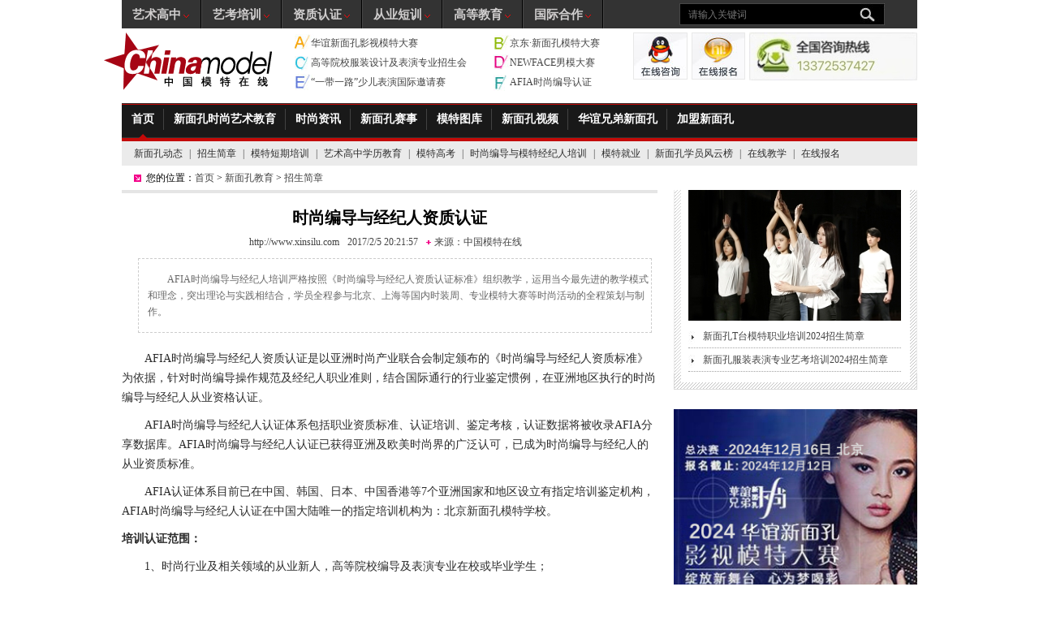

--- FILE ---
content_type: text/html
request_url: http://www.xinsilu.com/Article/brochures/201702/20170205202157_30471.htm
body_size: 16086
content:
<!DOCTYPE html PUBLIC "-//W3C//DTD XHTML 1.0 Transitional//EN" "http://www.w3.org/TR/xhtml1/DTD/xhtml1-transitional.dtd">
<html xmlns="http://www.w3.org/1999/xhtml">
<head>
<meta http-equiv="Content-Type" content="text/html; charset=gb2312" />
<title>时尚编导与经纪人资质认证_招生简章_新面孔教育_中国模特在线</title>
<meta name="Keywords" content="模特,新丝路,模特学校,中国模特,新面孔,模特大赛,模特培训,服装表演,艺考,广告,平面模特" />
<meta name="Description" content="AFIA时尚编导与经纪人培训严格按照《时尚编导与经纪人资质认证标准》组织教学，运用当今最先进的教学模式和理念，突出理论与实践相结合，学员全程参与北京、上海等国内时装周、专业模特大赛等时尚活动的全程策划与制作。" />
<link href="/css/2012/common.css" rel="stylesheet" type="text/css" />
<link href="/css/2012/right_side.css" rel="stylesheet" type="text/css" />
<link href="/css/2012/list.css" rel="stylesheet" type="text/css" />
<link href="/css/2012/article.css" rel="stylesheet" type="text/css" />
<script language="JavaScript" type="text/javascript" src="/js/2012/jquery.min.js"></script>
<script language="JavaScript" type="text/javascript" src="/js/2012/focus_pic_1.js"></script>
<script language="JavaScript" type="text/javascript" src="/js/2012/tab.js"></script>
<script language="JavaScript">
<!--
//改变图片大小
function resizepic(thispic)
{
  return true;
}
//无级缩放图片大小
function bbimg(o)
{
  return true;
}
-->
</script>
</head>




<body>
<!--头部开始-->
	<!--LOGO 搜索条开始-->
<div id="logo_search" class="outer_width">
	<h1><a href="http://www.xinsilu.com/" id="logo" title="中国模特在线"></a></h1>
	<div id="hot_search" class="a_underline">
			<a class="sut_a" href="javascript:void(0);" title="2017华谊新面孔影视模特大赛" target="_blank">华谊新面孔影视模特大赛</a>
			<a class="sut_b"  href="javascript:void(0);" title="京东新面孔模特大赛">京东·新面孔模特大赛</a>
			<a class="sut_c" href="http://www.xinsilu.com/Article/brochures/201803/20180313151142_31161.htm" title="2018高等院校服装设计及表演专业招生会" target="_blank">高等院校服装设计及表演专业招生会</a>
			<a class="sut_d" href="javascript:void(0);" title="2018NEWFACE男模大赛">NEWFACE男模大赛</a>
			<a class="sut_e" href="javascript:void(0);" title="“一带一路”少儿表演国际邀请赛">“一带一路”少儿表演国际邀请赛</a>
			<a class="sut_f" href="javascript:void(0);" title="2018AFIA时尚编导认证">AFIA时尚编导认证</a>
	</div>
	<ul class="top_banner">
		<li class="tp_1"><a target="_blank" href="http://wpa.qq.com/msgrd?v=3&uin=275653801&site=qq&menu=yes" rel="nofollow" target="_blank"><img src="/img_2013/q_z.jpg" alt="新面孔模特201学校" /></a></li>
		<li class="tp_2"><a href="/signup.html" target="_blank"><img src="/img_2013/z_b.jpg" alt="新面孔模特学校"/></a></li>
		<li class="tp_3"><img src="/img_2013/401.jpg" alt="咨询电话" /></li>
	</ul>
</div>
<!--LOGO 搜索条结束-->
<!--2013春夏时装周 开始-->
<div class="out_frame outer_width clearfix">
	<script language='javascript' src='/mayuan/201210/29.js '></script>
</div>
<!--2013春夏时装周 结束-->
<!--头部导航开始-->
<div id="top_nav" class="out_frame outer_width clearfix">
	<ul>
		<li class="nav_normal"><a href="http://www.xinsilu.com" title="模特" target="_blank">首页</a></li>
		<li class="nav_normal"><a href="/Article/trainingindex/" title="模特培训学校" target="_blank">新面孔时尚艺术教育</a></li>
		<li class="nav_normal"><a href="http://www.xinsilu.com/Article/news/" title="模特学校">时尚资讯</a></li>
		<li class="nav_normal"><a href="http://newface.xinsilu.cn/xmkss980.html" title="模特大赛" rel="nofollow" target="_blank">新面孔赛事</a></li>
		<li class="nav_normal"><a href="/photo/" title="模特图片大全" target="_blank">模特图库</a></li>
		<li class="nav_normal"><a href="/modelvideo/" title="模特视频" target="_blank">新面孔视频</a></li>
		<li class="nav_normal"><a href="http://www.xinsilu.com/Article/hnfocus/" title="模特大赛">华谊兄弟新面孔</a></li>

		<!-- <li class="nav_normal"><a href="http://www.huayibrothersfashion.com/">华谊兄弟新面孔</a></li> -->
<!-- 		<li class="nav_normal"><a href="http://bbs.xinsilu.com/" rel="nofollow" title="模特论坛" target="_blank">模特论坛</a></li>
		<li class="nav_normal"><a href="http://ask.modelchina.cn/" rel="nofollow" title="模特问吧" target="_blank">艺考问吧</a></li> -->
		<li><a href="/about/league.html" rel="nofollow" title="模特学校" target="_blank">加盟新面孔</a></li>
	</ul>
	<div id="nav_on"></div>
</div>

	<!--二级栏目导航开始-->
		<div id="sub_nav" class="outer_width">
	<p></a><a href="/Article/xinsilunews/" title="模特学院" target="_blank">新面孔动态</a>|<a href="/Article/brochures/" title="模特招生标准"  target="_blank">招生简章</a>|<a href="/Article/mtjypx/" title="模特短期培训"  target="_blank">模特短期培训</a>|<a href="/Article/SOTA/" title="艺术高中" target="_blank">艺术高中学历教育</a>|<a href="/Article/gaokao/" title="高考模特专业" target="_blank">模特高考</a>|<a href="/Article/DirectorAgent/" title="模特经纪人培训" target="_blank">时尚编导与模特经纪人培训</a>|<a href="/Article/mttjjy/" title="模特学生" target="_blank">模特就业</a>|<a href="/Article/champincont/" title="模特高考" target="_blank">新面孔学员风云榜</a>|<a href="/Article/Teaching/" rel="nofollow" target="_blank">在线教学</a>|<a href="/signup.asp" rel="nofollow" target="_blank">在线报名</a></p>
	</div>

	<!--二级栏目导航结束-->
	<!--面包屑开始-->
	<div id="bread_crumbs" class="outer_width a_underline">
	<p>您的位置：<a href="/">首页</a> > <a href="/Article/training/">新面孔教育</a> > <a href="/Article/brochures/Index.htm">招生简章</a></p>
	</div>
	<!--面包屑结束-->
<!--头部结束-->

<!--主内容区开始-->
	<!--第一屏开始-->
	<div id="mv_focus_outer" class="out_frame_nopad outer_width clearfix">
		<!--第一屏左侧开始-->
	  <div class="frame_left clearfix">
	  	<div class="info ptb_4">
		 <h1>时尚编导与经纪人资质认证</h1>
		  <div class="articleinfo"><a href="http://www.xinsilu.com" target="_blank">http://www.xinsilu.com</a><span>2017/2/5 20:21:57</span><span class="src">来源：<a href="http://www.xinsilu.com" target="_blank">中国模特在线</a></span> </div>
		  <div class="artichle_intro clearfix">
		  <p>AFIA时尚编导与经纪人培训严格按照《时尚编导与经纪人资质认证标准》组织教学，运用当今最先进的教学模式和理念，突出理论与实践相结合，学员全程参与北京、上海等国内时装周、专业模特大赛等时尚活动的全程策划与制作。</p>
		  </div>
		 <div class="articlecontent clearfix">
            <P style="TEXT-INDENT: 21pt">AFIA时尚编导与经纪人资质认证是以亚洲时尚产业联合会制定颁布的《时尚编导与经纪人资质标准》为依据，针对时尚编导操作规范及经纪人职业准则，结合国际通行的行业鉴定惯例，在亚洲地区执行的时尚编导与经纪人从业资格认证。 </P>
<P style="TEXT-INDENT: 21pt">AFIA时尚编导与经纪人认证体系包括职业资质标准、认证培训、鉴定考核，认证数据将被收录AFIA分享数据库。AFIA时尚编导与经纪人认证已获得亚洲及欧美时尚界的广泛认可，已成为时尚编导与经纪人的从业资质标准。 </P>
<P style="TEXT-INDENT: 21pt">AFIA认证体系目前已在中国、韩国、日本、中国香港等7个亚洲国家和地区设立有指定培训鉴定机构，AFIA时尚编导与经纪人认证在中国大陆唯一的指定培训机构为：北京新面孔模特学校。 </P>
<P><B>培训认证范围：</B><B></B> </P>
<P style="TEXT-INDENT: 21pt">1、时尚行业及相关领域的从业新人，高等院校编导及表演专业在校或毕业学生； </P>
<P style="TEXT-INDENT: 21pt">2、有志于从事时尚编导、时尚策划与管理、模特经纪人等相关职业的各界人士。 </P>
<P><B>AFIA认证程序：</B> </P>
<P style="TEXT-INDENT: 21pt">认证培训申请→认证培训→认证考试→资质核定→AFIA数据库录入 </P>
<P><B>AFIA</B><B>认证培训：</B><B></B> </P>
<P style="TEXT-INDENT: 21.75pt">申请AFI时尚编导与经纪人资质认证，需要参加AFIA系统的专业培训和实践训练，使学员的专业技能和综合理论需达到AFIA制定的《时尚编导与经纪人资质认证标准》。 </P>
<P><B>AFIA</B><B>认证中国执行：</B>北京新面孔教育科技有限公司 </P>
<P><SPAN>———<SPAN>———</SPAN><SPAN>———</SPAN><SPAN>———</SPAN><SPAN>———</SPAN><SPAN>———</SPAN><SPAN>———</SPAN><SPAN>———</SPAN><SPAN>———</SPAN><SPAN>———</SPAN><SPAN>———</SPAN><SPAN>———</SPAN><SPAN>———</SPAN><SPAN>———</SPAN><SPAN>———</SPAN><SPAN>———</SPAN></SPAN> </P>
<P><B>AFIA</B><B>培训特质：</B><B></B> </P>
<P style="TEXT-INDENT: 21pt">AFIA时尚编导与经纪人培训严格按照《时尚编导与经纪人资质认证标准</SPAN>》组织教学，运用当今最先进的教学模式和理念，突出理论与实践相结合，学员全程参与北京、上海等国内时装周、专业模特大赛等时尚活动的全程策划与制作。培养学员系统的掌握国内外最前沿的时尚策划、编导制作和经纪人操守，注重和激发学员的实操能力，塑造学员不仅对时尚编导与经纪人从业，而且对谋求时尚领域其它任何从业都被认可的时尚感和职业潜能。 </P>
<P><B>AFIA培训师资：</B></P>
<P style="TEXT-INDENT: 21pt">AFIA时尚编导与经纪人培训依托北京文化时尚中心的资源优势，汇聚了国内外时尚领域最顶尖的精英师资力量和资深专家。权威的教学模式，广泛的人才输送渠道，将为学员提供广阔和主流的发展空间。 </P>
<P style="TEXT-INDENT: 21pt">新面孔教育传媒总裁 中国国际时装周核心创始人 </P>
<P style="TEXT-INDENT: 21pt">中国著名时尚编导 中国模特之父</P>
<P style="TEXT-INDENT: 21pt">北京服装学院教授 著名时尚策划人</P>
<P style="TEXT-INDENT: 21pt">中国著名时尚编导 星美新面孔国际模特大赛总导演 </P>
<P style="TEXT-INDENT: 21pt">华谊兄弟时尚总裁 著名经纪人</P>
<P style="TEXT-INDENT: 21pt">超级名模 著名服装设计师 </P>
<P style="TEXT-INDENT: 21pt">中国名模 AFIA模特首席指导教师 </P>
<P><B>认证培训申请：</B><B></B> </P>
<P style="TEXT-INDENT: 21pt">1、本人来校或扫描页面下方二维码，加专业老师微信咨询，提交个人资料申请报名"> </P>
<P style="TEXT-INDENT: 21pt">2、AFIA认证培训申请需提交的资料包括：身份证和户口复印件、两张二寸近期头像照，相关从业简历和证书等。高等院校相关专业或其它学校推荐学生，应附内容详实的推荐函。 </P>
<P><B>培训入学条件：</B><B></B> </P>
<P>　　1、女26周岁以下，男30周岁以下，具备良好的时尚感知和组织管理能力； </P>
<P style="TEXT-INDENT: 21pt">2、中等以上文化程度，能够熟练操作office、photoshop等常用办公软件。 </P>
<P><B>培训开设班次：</B><B></B> </P>
<P style="TEXT-INDENT: 21pt">具体时间咨询老师。 </P>
<P><B>AFIA</B><B>课程设置：</B><B></B> </P>
<P>　　1、时尚编导部分：服装表演概论、服装表演编排、舞台灯光与音响布置原理、时尚活动策划与执行、舞美案例讲解、表演空间设计及软件使用、音乐及视频编辑与软件应用、公关服务与媒体管理、国际秀场潮流解读等。 </P>
<P style="TEXT-INDENT: 21pt">2、经纪人部分：经纪人概论、经纪人业务与商业操作、艺人形象设计与包装推广、星探与文化市场管理、时尚摄影基础、经纪人常用文案编写、常用时尚英语口语等。 </P>
<P><B>AFIA</B><B>培训费用：</B><B></B> </P>
<P style="TEXT-INDENT: 21pt">咨询老师 </P>
<P><B>AFIA</B><B>认证考试</B><B>：</B><B></B> </P>
<P style="TEXT-INDENT: 21pt">AFIA资质认证考试由亚洲时尚产业联合会聘请权威专家组成评审委员，按照《时尚编导与经纪人资质认证标准》执行检定考核。将从时尚制作理论、舞美设计原理、服装展示策划、艺人形象与包装、经纪人业务与商业管理、经纪人职业素养等六个方面对认证者进行检定考评。分为综合理论考试和专业实践鉴定两部分。 </P>
<P style="TEXT-INDENT: 21pt">AFIA认证考试费用：800元人民币（考务费、证书费、录入费） </P>
<P><B>AFIA</B><B>认证</B><B>从业：</B><B></B> </P>
<P style="TEXT-INDENT: 21pt">获得AFIA时尚编导与经纪人资质认证的学员，推荐从业时尚制作公司或模特经纪公司。 </P>
<P style="TEXT-ALIGN: justify; MARGIN-LEFT: 0pt; TEXT-INDENT: 0pt" align=justify><SPAN><SPAN>—</SPAN><SPAN>—</SPAN><SPAN>—</SPAN><SPAN>—</SPAN><SPAN>—</SPAN><SPAN>—</SPAN><SPAN>—</SPAN><SPAN></SPAN><SPAN></SPAN><SPAN></SPAN><SPAN>—</SPAN><SPAN>—</SPAN><SPAN>—</SPAN><SPAN></SPAN><SPAN></SPAN><SPAN></SPAN><SPAN></SPAN><SPAN>—</SPAN><SPAN>—</SPAN><SPAN>—</SPAN><SPAN></SPAN><SPAN></SPAN><SPAN></SPAN><SPAN>—</SPAN><SPAN>—</SPAN><SPAN>—</SPAN><SPAN></SPAN><SPAN></SPAN><SPAN></SPAN><SPAN>—</SPAN><SPAN>—</SPAN><SPAN>—</SPAN><SPAN></SPAN><SPAN>—</SPAN><SPAN>—</SPAN><SPAN>—</SPAN><SPAN></SPAN><SPAN></SPAN><SPAN></SPAN><SPAN>—</SPAN><SPAN>—</SPAN><SPAN>—</SPAN><SPAN></SPAN><SPAN></SPAN><SPAN></SPAN><SPAN>—</SPAN><SPAN>—</SPAN><SPAN>—</SPAN><SPAN></SPAN><SPAN>—</SPAN><SPAN>—</SPAN><SPAN>—</SPAN><SPAN></SPAN><SPAN></SPAN><SPAN></SPAN><SPAN>—</SPAN><SPAN>—</SPAN><SPAN>—</SPAN><SPAN></SPAN><SPAN></SPAN><SPAN></SPAN><SPAN>—</SPAN><SPAN>—</SPAN><SPAN>—</SPAN><SPAN></SPAN><SPAN>—</SPAN><SPAN>—</SPAN><SPAN>—</SPAN><SPAN></SPAN><SPAN></SPAN><SPAN></SPAN><SPAN>—</SPAN><SPAN>—</SPAN><SPAN>—</SPAN><SPAN></SPAN><SPAN></SPAN><SPAN></SPAN><SPAN>—</SPAN><SPAN>—</SPAN><SPAN>—</SPAN><SPAN>—</SPAN><SPAN>—</SPAN><SPAN>—</SPAN><SPAN></SPAN></SPAN> </P>
<P style="TEXT-ALIGN: justify; MARGIN-LEFT: 0pt; TEXT-INDENT: 0pt" align=justify><B>认证申请咨询：</B> </P>
<P>微信咨询：newface099 </P>
<P>电话：13372537427 </P>
<P><B><BR>&nbsp;</P></B> 		
		  </div>
	    </div>
		<div class="list_bottom"></div>
		
<!--分享 开始-->
            <div class="article_panel2 clearfix">
              <div class="share"> 
				  <script language="JavaScript" type="text/javascript" src="/JS/share.js"></script>
				  <script type="text/javascript" src="http://v1.jiathis.com/code/jia.js" charset="utf-8"></script>
              </div>
              <ul class="clearfix">
                <li>&lt;&lt;<strong>上一篇</strong>： <a class='LinkPrevArticle' href='/Article/brochures/201702/20170203001506_30470.htm' title='文章标题：新面孔服装表演专业艺考招生简章
作&nbsp;&nbsp;&nbsp;&nbsp;者：佚名
更新时间：2017/2/3 0:15:06'>新面孔服装表演专业艺考招生简章</a></li>
                <li class="boardlink2">【<A href="http://bbs.xinsilu.com/" target="_blank"></A>】</li>
                <li class="next_page2">&gt;&gt;<strong>下一篇</strong>： <a class='LinkNextArticle' href='/Article/brochures/201702/20170216170409_30511.htm' title='文章标题：2017北京服装学院继续教育学院（高起专）
作&nbsp;&nbsp;&nbsp;&nbsp;者：佚名
更新时间：2017/2/16 17:04:09'>新面孔服装表演专业艺考招生简章</a></li>
              </ul>
            </div>
            <!--分享 结束-->
            <div class="relativearticle clearfix">
              <h2>相关文章</h2>
             <a class='LinkArticleCorrelative' href='/Article/brochures/201402/20140208112628_28688.htm' title='文章标题：时尚编导与经纪人培训招生简章
作&nbsp;&nbsp;&nbsp;&nbsp;者：佚名
更新时间：2014/2/8 11:26:28' target="_self">时尚编导与经纪人培训招生简章</a><br><a class='LinkArticleCorrelative' href='/Article/tvdirecting/201305/20130502181702_27819.htm' title='文章标题：电视编导专业基本工作含义
作&nbsp;&nbsp;&nbsp;&nbsp;者：耿艺瑕
更新时间：2013/5/2 18:17:02' target="_self">电视编导专业基本工作含义</a><br><a class='LinkArticleCorrelative' href='/Article/DirectorAgent/201303/20130303180105_27818.htm' title='文章标题：时尚编导服装表演策划
作&nbsp;&nbsp;&nbsp;&nbsp;者：耿艺瑕
更新时间：2013/3/3 18:01:05' target="_self">时尚编导服装表演策划</a><br><a class='LinkArticleCorrelative' href='/Article/brochures/201212/20121203101338_26736.htm' title='文章标题：2013年时尚编导与经纪人培训
作&nbsp;&nbsp;&nbsp;&nbsp;者：佚名
更新时间：2012/12/3 10:13:38' target="_self">时尚编导与经纪人培训</a><br>
            </div>
            <div class="articlefunc"><a target="_blank" href="http://bbs.xinsilu.com/">[进入论坛]</a><span>[大 中 小]</span><a href="javascript:window.external.addFavorite('http://www.xinsilu.com','中国模特在线');" class="Bottom">[收藏此页]</a> <a href="javascript:window.print();">[打印此页]</a><a href="javascript:window.close();">[关闭]</a> </div>
		
	  <!--精彩推荐开始-->
		<div class="mt_20 clearfix">
		  <body>
		  <!--图片推荐开始-->
		  <h1 id="list_popular_title" class="h1_height30"><a href="/photo/" title="精彩推荐 MOST POPULAR" target="_blank"><em>+更多</em></a></h1>
		  <div id="makeup_outer" class="left_plate_6 clearfix">
		  <div id="makeup_area2" class="relative">
  		  	<ul id="makeup_foucs" class="video_pic_3 clearfix">
			
				<li><a title="新面孔中国模特大赛泳装花絮" href="http://www.xinsilu.com/Photo/newface2012/201301/20130114165025_1816.htm#p=1" target="_blank"><img src="/Photo/UploadPhotos/201301/2013013117384630.jpg" width="195" height="106" border="0" title="新面孔中国模特大赛泳装花絮"><p>新面孔中国模特大赛泳装花絮</p></a></li>
			
				<li><a title="第五届新面孔大赛颁奖现场" href="http://www.xinsilu.com/Photo/newface2012/201301/20130129110510_1850.htm#p=1" target="_blank"><img src="/Photo/UploadPhotos/201301/2013013117413603.jpg" width="195" height="106" border="0" title="第五届新面孔大赛颁奖现场"><p>第五届新面孔大赛颁奖现场</p></a></li>
			
				<li><a title="新面孔模特大赛华美礼服秀" href="http://www.xinsilu.com/Photo/newface2012/201302/20130205104455_1849.htm#p=1" target="_blank"><img src="/Photo/UploadPhotos/201301/2013013117431849.jpg" width="195" height="106" border="0" title="新面孔模特大赛华美礼服秀"><p>新面孔模特大赛华美礼服秀</p></a></li>
			
			</ul>
			<ul id="makeup_foucs_text" class="list_12 list_dot_1">
			
				<li><a title="服装设计&nbsp;|&nbsp;2017春夏都流行哪些花型？" href="/Photo/szsy/201705/20170517152053_3817.htm" target="_blank">服装设计&nbsp;|&nbsp;2017春夏都流行哪些花型？</a></li>
			
				<li><a title="超模何穗带你走进意大利米兰时尚街头" href="/Photo/szsy/201705/20170508163023_3807.htm" target="_blank">超模何穗带你走进意大利米兰时尚街头</a></li>
			
				<li><a title="超模何穗巴黎街拍&nbsp;化身时髦女王" href="/Photo/fashionphoto/201704/20170428142905_3797.htm" target="_blank">超模何穗巴黎街拍&nbsp;化身时髦女王</a></li>
			
				<li><a title="名模张亚芳演绎《嘉人marie》大片" href="/Photo/fashionphoto/201704/20170428141616_3796.htm" target="_blank">名模张亚芳演绎《嘉人marie》大片</a></li>
			
				<li><a title="Wild&nbsp;Orchid&nbsp;2011春夏广告大片" href="/Photo/szsy/201703/20170326182640_1257.htm" target="_blank">Wild&nbsp;Orchid&nbsp;2011春夏广告大片</a></li>
			
				<li><a title="美女的时尚座驾" href="/Photo/xcmn/201703/20170321185437_1265.htm" target="_blank">美女的时尚座驾</a></li>
			
				<li><a title="排球运动装的日本妹" href="/Photo/vision/201610/20161018171415_3748.htm" target="_blank">排球运动装的日本妹</a></li>
			
				<li><a title="嫩模吉吉演绎美国甜心&nbsp;俏皮吐舌红唇诱" href="/Photo/fashionphoto/201610/20161011155001_3660.htm" target="_blank">嫩模吉吉演绎美国甜心&nbsp;俏皮吐舌红唇诱</a></li>
			
				<li><a title="杨幂化身时尚酷女郎" href="/Photo/fashionphoto/201610/20161011154441_3657.htm" target="_blank">杨幂化身时尚酷女郎</a></li>
			
			</ul>				

		  </div>
		  </div>
		  <!--图片推荐结束-->
</body>

	  </div>

	  <!--精彩推荐结束-->
	  </div>
	  
	  
		<!--第一屏左侧结束-->
		<!--第一屏右侧侧开始-->
		<body>
	<div class="frame_right clearfix">
		<!--视频开始-->
		<div id="rs_model_video2" class="rs_style_1 clearfix">
		
			<div id="rs_mv_luxury_content">

				<a href="http://www.xinsilu.com/Article/brochures/202401/20240120114204_30449.htm" target="_blank">
                <img src="/index/2024/02/20240201.jpg" style="width:262px;height:161px;margin-left:8px;"/>
                </a>
				<ul class="rs_mv_ul">
					<li><span><img src="/Article/UploadFiles/201411/2015.10_05.jpg"/></span><a href="http://www.xinsilu.com/Article/brochures/202401/20240120114204_30449.htm"
						 title="新面孔T台模特职业培训2024招生简章" target="_blank">新面孔T台模特职业培训2024招生简章</a></li>

					<li><span><img src="/Article/UploadFiles/201411/2015.10_05.jpg"/></span><a href="http://www.xinsilu.com/Article/brochures/202401/20240123174600_30466.htm"
						 title="新面孔服装表演专业艺考培训2024招生简章" target="_blank">新面孔服装表演专业艺考培训2024招生简章</a></li>
				</ul>
			</div>
			<div class="rs_style_2_bottom"></div>
		</div>
		<!--视频结束-->

		<!--新面孔大赛广告开始-->
		<div class="rs_ad1 clearfix">
			
		</div>
		<!--新面孔大赛广告结束-->

		<!--华谊新面孔影视模特大赛开始-->
		<div style="visibility: visible;z-index: 1;width: 300px;height: 248px;margin-top: 10px;">
			<a href="http://www.xinsilu.com/Article/xinsilunews/202401/20170206213603_30472.htm" title="华谊新面孔影视模特大赛"  target="_blank"><img name="AD_21" id="AD_21" src="/index/2024/02/20240202.jpg" width="300px" height="248px" border="0"></a>
		</div>
		<!--华谊新面孔影视模特大赛结束-->

		<!--edit AFIA模特资质认证-->
		<div class="rs_model clearfix">
			<div><img src="/Article/UploadFiles/201411/2015.10_09.jpg" alt="title" /></div>
			<div class="rs_model_middle">
				<a href="/Article/brochures/201803/20180301145809_31157.htm" target="_blank"><img src="/Article/UploadFiles/201411/2015.10_12.jpg" style="width:279px;height:109px;"/></a>
				<p><span>AFIA</span>模特认证体系是针对亚洲模特的骨骼条件，结合国际时尚领域职业模特的规范和惯例，在亚洲地区执行的职业模特资质分级检定......
					<a href="/Article/brochures/201701/20170124175510_30468.htm" target="_blank">详情</a>
				</p>
			</div>
		</div>
		<!--AFIA模特资质认证结束-->

		<!--热点排行开始-->

		<div id="rs_most_popular" class="rs_style_1 mt_20">
			<h2><a href="javascript:;" title="热点排行 MOSTPOPULAR"></a></h2>
			<ul id="most_popular_focuse" class="clearfix">

				<li id="most_popular_focuse_pic"><a href="http://www.xinsilu.com/Article/gaokao/201409/20140926100901_28846.htm" title="艺考大幕将起　招生会报名启动" target="_blank"><em></em><img src="/Article/UploadFiles/201411/2014112413420004.jpg" width="108" height="108" alt="艺考大幕将起　招生会报名启动"></a></li>
				<li id="most_popular_focuse_news">
					<a href="http://www.xinsilu.com/Article/gaokao/201409/20140926100901_28846.htm" title="艺考大幕将起　招生会报名启动" target="_blank">
						<p>艺考大幕将起　招生会报名启动</p>艺考的重要招生渠道—全国高等院校表演专业招生会已经开始报名</a>
				</li>

			</ul>
			<ul id="rs_most_popular_list" class="list_12">

				<li><a href="/Article/rdjj/201206/20120612223542_26615.htm" title="新面孔时尚艺术教育优秀学员成绩榜" target="_blank">新面孔时尚艺术教育优秀学员成绩榜</a>					</li>

				<li><a href="/Article/rdjj/201301/20130110101110_26769.htm" title="IMTA落幕中国选手揽7项大奖" target="_blank">IMTA落幕中国选手揽7项大奖</a> </li>


			</ul>
			<div class="rs_style_1_bottom"></div>
		</div>


		<!--热点排行结束-->

		<!--模特视频开始-->
		<div id="rs_model_video3" class="mt_20 rs_style_1 clearfix">
			<h2><a href="/modeovideo/" title="模特视频 MODEL VIDEO" target="_blank"></a></h2>
			<div id="rs_mv_luxury_content">
				<ul id="rs_mv_luxury_list" class="video_list_0 video_pic_0 clearfix">

					<li><a href="http://www.xinsilu.com/modelvideo/teaching/201401/20140124144553_28665.htm" title="模特完美身材的秘密" target="_blank"><em></em><img class='pic1' src='/Article/UploadFiles/201401/2014012523450868.jpg'  width='142' height='78' border='0' alt='模特完美身材的秘密'>
						<p>模特完美身材的秘密</p></a></li>

					<li><a href="http://www.xinsilu.com/modelvideo/modelcontest/201401/20140106105159_28655.htm" title="新面孔模特大赛落幕" target="_blank"><em></em><img class='pic1' src='/Article/UploadFiles/201403/2014031511380379.jpg'  width='142' height='78' border='0' alt='新面孔模特大赛落幕'>
						<p>新面孔模特大赛落幕</p></a></li>

				</ul>
				<ul id="rs_mv_luxury_list2" class="list_12 rs_modeltv_list">

					<li><a href="http://www.xinsilu.com/modelvideo/xueyuanfengcai/201311/20131129002121_28637.htm" title="新面孔艺术高中学生模拟广告拍摄" target="_blank">新面孔艺术高中学生模拟广告拍摄</a></li>

					<li><a href="http://www.xinsilu.com/modelvideo/modelcontest/201301/20130109153106_26760.htm" title="艺考美女模特爆笑棚拍现场" target="_blank">艺考美女模特爆笑棚拍现场</a></li>

					<li><a href="http://www.xinsilu.com/modelvideo/modelcontest/201301/20130109153640_26762.htm" title="第五届新面孔中国模特大赛决赛花絮" target="_blank">第五届新面孔中国模特大赛决赛花絮</a></li>

					<li><a href="http://www.xinsilu.com/modelvideo/teaching/201311/20131129003909_28638.htm" title="揭秘模特高考生是怎么练成的" target="_blank">揭秘模特高考生是怎么练成的</a></li>

				</ul>
			</div>
			<div class="rs_style_2_bottom"></div>
		</div>
		<!--模特视频结束-->

		<!--我的新面孔开始-->
		<body>
<div id="rs_mynewface" class="mt_20 outer_frame">
				<h2><a href="javascript:;" title="我的新面孔 MY NEWFACE"></a></h2>
				<ul id="rs_mynewface_outer" class="clearfix">
				
					<li id="mynewface_pic"><a href="javascript:;" title="美丽纯洁成一樽青花瓷!"><img src="/Article/UploadFiles//201704/2017042317192066.jpg" width="108" height="108" alt="美丽纯洁成一樽青花瓷!"></a></li>
					<li id="mynewface_fnews"><a href="javascript:;"><em>[何穗]</em></a><a href="javascript:;" title="美丽纯洁成一樽青花瓷!"><p>美丽纯洁成一樽青花瓷!</p>何穗美成一樽青花瓷!新面孔模特学员何穗在塞纳河畔的街拍撩到心驰神荡!</a></li>
					
				</ul>
				<ul id="mynewface_list" class="list_12_noline">
				
				  <li><a href="javascript:;" title="于筱诺：“痛”并快乐的在新丝路模特学校学习"><em>[于筱诺]</em></a><a href="javascript:;" title="于筱诺：“痛”并快乐的在新丝路模特学校学习">&quot;痛&quot;并快乐的在新丝路模特学校的学习</a></li>
				  
				  <li><a href="javascript:;" title="李野：T台之上的灵气女子"><em>[李野]</em></a><a href="javascript:;" title="李野：T台之上的灵气女子">T台之上的灵气女子</a></li>
				  
				  <li><a href="javascript:;" title="葛晓慧：模特再也不是单纯意义上的花瓶"><em>[葛晓慧]</em></a><a href="javascript:;" title="葛晓慧：模特再也不是单纯意义上的花瓶">模特再也不是单纯意义上的花瓶</a></li>
				  
				</ul>
				<ul id="mynewface_faces" class="clearfix pic_s1">
				
					<li><a href="javascript:;"><span>祝玲玲</span><em></em><img src="/Article/UploadFiles/201206/2012061017213943.jpg" width="76" height="76" alt="祝玲玲"></a></li>
					
					<li><a href="javascript:;"><span>孙伊涵</span><em></em><img src="/Article/UploadFiles/201206/2012061017241172.jpg" width="76" height="76" alt="孙伊涵"></a></li>
					
					<li><a href="javascript:;"><span>张汝佳</span><em></em><img src="/Article/UploadFiles/201206/2012061015531824.jpg" width="76" height="76" alt="张汝佳"></a></li>
					
					<li><a href="javascript:;"><span>汤沁怡</span><em></em><img src="/Article/UploadFiles/201206/2012061017253857.jpg" width="76" height="76" alt="汤沁怡"></a></li>
					
					<li><a href="javascript:;"><span>薛冬琪</span><em></em><img src="/Article/UploadFiles/201206/2012061017275012.jpg" width="76" height="76" alt="薛冬琪"></a></li>
					
					<li><a href="javascript:;"><span>王熹</span><em></em><img src="/Article/UploadFiles/201206/2012061016381513.jpg" width="76" height="76" alt="王熹"></a></li>
					

				</ul>
			</div>
</body>

		<!--我的新面孔结束-->
		 
	</div>
</body>
		<!--第一屏右侧侧结束-->
	</div>
	<!---第一屏结束-->



    <!--底部开始-->
<!--/2012/bottom.html-->
	<ul class="hide">
		<li><a href="/index.html">网站首页</a></li>
		<li><a href="/photo/fashionphoto/">时尚图库</a></li>
		<li><a href="/Article/training/">新丝路模特学校</a></li>
		<li><a href="/Article/contest/">模特赛事</a></li>
		<li><a href="/blog/">中国名模博客圈</a></li>
		<li><a href="http://campus.xinsilu.com/">新丝路校内</a></li>
		<li><a href="/Article/newfacemodelcontest/">新面孔大赛资讯</a></li>
		<li><a href="/article/contest/">模特大赛</a></li>
		<li><a href="/article/starscode/">风尚星闻</a></li>
		<li><a href="/article/front/">天桥风云</a></li>
		<li><a href="/Article/Underwearshow/">迷情内衣</a></li>
		<li><a href="/Photo/fashionphoto/">时尚摄影</a></li>
		<li><a href="/photo/xiangche/">香车美女</a></li>
		<li><a href="/photo/bodyart/">人体惊艳</a></li>
		<li><a href="/photo/beautygirl/">绝色美女</a></li>
		<li><a href="/photo/dashingngguy/">型男无款</a></li>
		<li><a href="/photo/vision/">新锐视觉</a></li>
		<li><a href="/photo/huanyingstage/">T台幻影</a></li>
		<li><a href="/fashionweek/">中国国际时装周</a></li>
		<li><a href="/Article/tbzt/Index.htm">纯生佳丽风尚大选</a></li>
		<li><a href="/Article/shottobackground/Index.htm">直击T台背后</a></li>
		<li><a href="/Article/zhaochenchi/Index.htm">小鱼播报站</a></li>
		<li><a href="/Article/victoria/">维多利亚的秘密</a></li>
		<li><a href="/Article/fashionweekglobe/Index.htm">国际时装周</a></li>
		<li><a href="/Article/newsoninterstage/Index.htm">时装周快讯</a></li>
		<li><a href="/Article/interstageshow/">品牌发布</a></li>
	</ul>
<div id="page_bottom" class="out_frame">
	<div id="bottom_frame" class="outer_width clearfix">
	<!-- <img src="/img_2013/twow.png" class="wei_m1"/> -->
	<p id="bot_nav"><a href="/about/about_us.html" title="中国模特在线" target="_blank">关于中国模特在线</a> | <a href="javascript:window.external.addFavorite('http://www.xinsilu.com','中国模特在线');" title="中国模特在线" >加入收藏</a> | <a href="/about/join_us.html"  title="中国模特在线" target="_blank">招聘信息</a> | <a href="/about/disclaimer.html" rel="nofollow" title="中国模特在线" target="_blank">免责条款</a> | <a href="/about/copyright.html" rel="nofollow" target="_blank">版权声明</a> | <a href="/about/contect_us.html" rel="nofollow" title="中国模特在线" target="_blank">联系我们</a> | <a  target="_blank" href="http://www.xinsilu.com/about/league.html" title="中国模特在线" rel="nofollow">加盟新面孔</a></p>
	<p id="qq">
			<font color="#666666">关注我们：</font><a class="h" href="http://weibo.com/chinamodel" rel="nofollow" target="_blank">官方微博</a>
			<a class="f">
               <span>官方微信 </span>
               <img class="wxzx" src="/new_img/zgmtzx.jpg" alt="" />
            </a>
	<font color="#666666">招生咨询：</font> 
	<a target="_blank" href="http://wpa.qq.com/msgrd?v=3&uin=275653801&site=qq&menu=yes">北京<img border="0" src="http://wpa.qq.com/pa?p=2:980106666:51" alt="北京报名" title="北京报名"/></a>
	<!-- | <a target="_blank" href="http://wpa.qq.com/msgrd?v=3&uin=622001825&site=qq&menu=yes">大连<img border="0" src="http://wpa.qq.com/pa?p=2:622001825:41" alt="大连" title="大连"/></a>-->

	 | <a target="_blank" href="http://wpa.qq.com/msgrd?v=3&uin=1904516666&site=qq&menu=yes">哈尔滨<img border="0" src="http://wpa.qq.com/pa?p=2:1904516666:51" alt="哈校" title="哈校"/></a>
	  | <a href="/signup.html" target="_blank" rel="nofollow">在线报名</a></p>
	<p id="cy"> Copyright 2001-2016 中国模特在线,版权所有 苏ICP备11076239号 哈公网监备2301000264<br />
网站合作、内容监督：010-64369970/64367168
<script charset="gb2312" language="JavaScript" src="http://s54.cnzz.com/stat.php?id=1730202&amp;web_id=1730202&amp;show=pic1"></script>
<script type="text/javascript">
  var _gaq = _gaq || [];
  _gaq.push(['_setAccount', 'UA-25779605-1']);
  _gaq.push(['_setDomainName', 'xinsilu.com']);
  _gaq.push(['_trackPageview']);

  (function() {
    var ga = document.createElement('script'); ga.type = 'text/javascript'; ga.async = true;
    ga.src = ('https:' == document.location.protocol ? 'https://ssl' : 'http://www') + '.google-analytics.com/ga.js';
    var s = document.getElementsByTagName('script')[0]; s.parentNode.insertBefore(ga, s);
  })();

</script></p>
<script>
var _hmt = _hmt || [];
(function() {
  var hm = document.createElement("script");
  hm.src = "//hm.baidu.com/hm.js?8d9ad5c5773e0a2a9cd2e46f77904741";
  var s = document.getElementsByTagName("script")[0]; 
  s.parentNode.insertBefore(hm, s);
})();
</script>
		</div>
	</div>
	<div class="zixunfudong">
    	<div class="zixunfudong_cen">
            <div class="w980">
                <div class="zixunfudong_tit">
                    <dl>
                    	<dt>艺术高中<img src="/img/2015.10.14.jpg" /></dt>
                        <dd>
                        	<ul class="education">
                        		<li><a href="http://www.xinsilu.com/Article/brochures/201701/20170123174600_30466.htm" target="_blank">国职服装表演方向</a></li>
                                <li><a href="http://www.xinsilu.com/Article/brochures/201701/20170123174600_30466.htm" target="_blank">国职平面模特方向</a></li>
                            </ul>
                        </dd>
                    </dl>
                    <dl>
                    	<dt>艺考培训<img src="/img/2015.10.14.jpg" /></dt>
                        <dd>
                        	<ul class="college">
                        		<li><a href="http://www.xinsilu.com/Article/brochures/201802/20180202140025_31148.htm" target="_blank">服装表演专业高考培训</a></li>
                            	<li><a href="http://www.xinsilu.com/Article/brochures/201702/20170203000916_30469.htm" target="_blank">空乘专业高考培训</a></li>
                            </ul>
                        </dd>
                    </dl>
                    <dl>
                    	<dt>资质认证<img src="/img/2015.10.14.jpg" /></dt>
                        <dd>
                        	<ul class="attestation">
                        		<li><a href="http://www.xinsilu.com/Article/brochures/201701/20170124175510_30468.htm" target="_blank">AFIA模特资质等级认证</a></li>
                            	<li><a href="http://www.xinsilu.com/Article/brochures/201702/20170205202157_30471.htm" target="_blank">时尚编导与经纪人认证</a></li>
								<li><a href="/" target="_blank">AFIA模特师资等级认证</a></li>
                            </ul>
                        </dd>
                    </dl>
                	<dl>
                    	<dt>从业短训<img src="/img/2015.10.14.jpg" /></dt>
                        <dd>
                        	<ul class="short">
                        		<li><a href="http://www.xinsilu.com/Article/brochures/201802/20180202115704_31147.htm#mt_quanri" target="_blank">全日制模特职业培训</a></li>
                            	<li><a href="http://www.xinsilu.com/Article/brochures/201802/20180202115704_31147.htm#mt_zhouri" target="_blank">周日制模特职业培训</a></li>
                            </ul>
                        </dd>
                    </dl>
                    <dl>
                    	<dt>高等教育<img src="/img/2015.10.14.jpg" /></dt>
                        <dd>
                        	<ul class="international">
                            	<li><a href="http://www.xinsilu.com/Article/brochures/201702/20170203001506_30470.htm" target="_blank">北服继教服装设计与表演本科</a></li>
                                <li><a href="http://www.xinsilu.com/Article/brochures/201702/20170203001506_30470.htm" target="_blank">北服继教服装设计与表演专科</a></li>
                            </ul>
                        </dd>
                    </dl>
			<dl>
                    	<dt>国际合作<img src="/img/2015.10.14.jpg" /></dt>
                        <dd>
                        	<ul class="fashionactivity">
                        		<li><a href="http://www.xinsilu.com/Article/brochures/201611/20161110153223_30229.htm" target="_blank">韩国灵山大学服装表演专业</a></li>
                            	<li><a href="http://www.xinsilu.com/Article/brochures/201801/20180115112351_31139.htm" target="_blank">意大利卢索服装学院时尚模特专业</a></li>
                            </ul>
                        </dd>
                    </dl>
                </div>
                <div class="zixunfudong_search">
                    <!--edit-->
                    <form action="/result.htm" method="get" target="_blank" class="bdcs-search-form" autocomplete="off" id="bdcs-search-form">
                        <input type="text" name="q" class="bdcs-search-form-input"  placeholder="请输入关键词" >
                        <input type="submit" class="submit"  value="">
                    </form>
                    
                    <!-- End edit-->
                </div>
            </div>
        </div>
    </div>
    <div style="display:none">
<script type="text/javascript">var cnzz_protocol = (("https:" == document.location.protocol) ? " https://" : " http://");document.write(unescape("%3Cspan id='cnzz_stat_icon_1255314610'%3E%3C/span%3E%3Cscript src='" + cnzz_protocol + "s4.cnzz.com/z_stat.php%3Fid%3D1255314610%26show%3Dpic1' type='text/javascript'%3E%3C/script%3E"));</script>
</div>
                                                                                                                                                                                                                                                                                                                                                                                                                                                                                                                                                                                                                                                                                                                                                                                                                                                                                                                                                                                                                                                                                                                                                                                                                                                                                                                                                                                                                                                                                                                                                                                                                                                                                                                                                                                                                                                                                                                                                                                                                                                                                                                                                                                                                                                                                                                                                                                                                                                                                                                                                                                                                                                                                                                                                                                                                                                                                                                                                                                                                                                                                                                                                                                                                                                                                                                                                                                                                                                                                                                                                                                                                                                                                                                                                                                                                                                                                                                                                                                                                                                                                                                                                                                                                                                                                                                                                                                                                                                                                                                                                                                                                                                                                                                                                                                                                                                                                                                                                                                                                                                                                                                                                                                                                                                                                                                                                                                                                                                                                                                                                                                                                                                                                                                                                                                                                                                                                                                                                                                                                                                                                                                                                                                                                                                                                                                                                                                                                                                                                                                                                                                                                                                                                                                                                                                                                                                                                                                                                                                                                                                                                                                                                                                                                                                                                                                                                                                                                                                                                                                                                                                                                                                                                                                                                                                                                                                                                                                                                                                                                                                                                                                                                                                                                                                                                                                                                                                                                                                                                                                                                                                                                                                                                                                                                                                                                                                                                                                                                                                                                                                                                                                                                                                                                                                                                                                                                                                                                                                                                                                                                                                                                                                                                                                                                                                                                                                                                                                                                                                                                                                                                                                                                                                                                                                                                                                                                                                                                                                                                                                                                                                                                                                                                                                                                                                                                                                                                                                                                                                                                                                                                                                                                                                                                                                                                                                                                                                                                                                                                                                                                                                                                                                                                                                                                                                                                                                                                                                                                                                                                                                                                                                                                                                                                                                                                                                                                                                                                                                                                                                                                                                                                                                                                                                                                                                                                                                                                                                                                                                                                                                                                                                                                                                                                                                                                                                                                                                                                                                                                                                                                                                                                                                                                                                                                                                                                                                                                                                                                                                                                                                                                                                                                                                                                                                                                                                                                                                                                                                                                                                                                                                                                                                                                                                                                                                                                                                                                                                                                                                                                                                                                                                                                                                                                                                                                                                                                                                                                                                                                                                                                                                                                                                                                                                                                                                                                                                                                                                                                                                                                                                                                                                                                                                                                                                                                                                                                                                                                                                                                                                                                                                                                                                                                                                                                                                                                                                                                                                                                                                                                                                                                                                                                                                                                                                                                                                                                                                                                                                                                                                                                                                                                                                                                                                                                                                                                                                                                                                                                                                                                                                                                                                                                                                                                                                                                                                                                                                                                                                                                                                                                                                                                                                                                                                                                                                                                                                                                                                                                                                                                                                                                                                                                                                                                                                                                                                                                                                                                                                                                                                                                                                                                                                                                                                                                                                                                                                                                                                                                                                                                                                                                                                                                                                                                                                                                                                                                                                                                                                                                                                                                                                                                                                                                                                                                                                                                                                                                                                                                                                                                                                                                                                                                                                                                                                                                                                                                                                                                                                                                                                                                                                                                                                                                                                                                                                                                                                                                                                                                                                                                                                                                                                                                                                                                                                                                                                                                                                                                                                                                                                                                                                                                                                                                                                                                                                                                                                                                                                                                                                                                                                                                                                                                                                                                                                                                                                                                                                                                                                                                                                                                                                                                                                                                                                                                                                                                                                                                                                                                                                                                                                                                                                                                                                                                                                                                                                                                                                                                                                                                                                                                                                                                                                                                                                                                                                                                                                                                                                                                                                                                                                                                                                                                                                                                                                                                                                                                                                                                                                                                                                                                                                                                                                                                                                                                                                                                                                                                                                                                                                                                                                                                                                                                                                                                                                                                                                                                                                                                                                                                                                                                                                                                                                                                                                                                                                                                                                                                                                                                                                                                                                                                                                                                                                                                                                                                                                                                                                                                                                                                                                                                                                                                                                                                                                                                                                                                                                                                                                                                                                                                                                                                                                                                                                                                                                                                                                                                                                                                                                                                                                                                                                                                                                                                                                                                                                                                                                                                                                                                                                                                                                                                                                                                                                                                                                                                                                                                                                                                                                                                                                                                                                                                                                                                                                                                                                                                                                                                                                                                                                                                                                                                                                                                                                                                                                                                                                                                                                                                                                                                                                                                                                                                                                                                                                                                                                                                                                                                                                                                                                                                                                                                                                                                                                                                                                                                                                                                                                                                                                                                                                                                                                                                                                                                                                                                                                                                                                                                                                                                                                                                                                                                                                                                                                                                                                                                                                                                                                                                                                                                                                                                                                                                                                                                                                                                                                                                                                                                                                                                                                                                                                                                                                                                                                                                                                                                                                                                                                                                                                                                                                                                                                                                                                                                                                                                                                                                                                                                                                                                                                                                                                                                                                                                                                                                                                                                                                                                                                                                                                                                                                                                                                                                                                                                                                                                                                                                                                                                                                                                                                                                                                                                                                                                                                                                                                                                                                                                                                                                                                                                                                                                                                                                                                                                                                                                                                                                                                                                                                                                                                                                                                                                                                                                                                                                                                                                                                                                                                                                                                                                                                                                                                                                                                                                                                                                                                                                                                                                                                                                                                                                                                                                                                                                                                                                                                                                                                                                                                                                                                                                                                                                                                                                                                                                                                                                                                                                                                                                                                                                                                                                                                                                                                                                                                                                                                                                                                                                                                                                                                                                                                                                                                                                                                                                                                                                                                                                                                                                                                                                                                                                                                                                                                                                                                                                                                                                                                                                                                                                                                                                                                                                                                                                                                                                                                                                                                                                                                                                                                                                                                                                                                                                                                                                                                                                                                                                                                                                                                                                                                                                                                                                                                                                                                                                                                                                                                                                                                                                                                                                                                                                                                                                                                                                                                                                                                                                                                                                                                                                                                                                                                                                                                                                                                                                                                                                                                                                                                                                                                                                                                                                                                                                                                                                                                                                                                                                                                                                                                                                                                                                                                                                                                                                                                                                                                                                                                                                                                                                                                                                                                                                                                                                                                                                                                                                                                                                                                                                                                                                                                                                                                                                                                                                                                                                                                                                                                                                                                                                                                                                                                                                                                                                                                                                                                                                                                                                                                                                                                                                                                                                                                                                                                                                                                                                                                                                                                                                                                                                                                                                                                                                                                                                                                                                                                                                                                                                                                                                                                                                                                                                                                                                                                                                                                                                                                                                                                                                                                                                                                                                                                                                                                                                                                                                                                                                                                                                                                                                                                                                                                                                                                                                                                                                                                                                                                                                                                                                                                                                                                                                                                                                                                                                                                                                                                                                                                                                                                                                                                                                                                                                                                                                                                                                                                                                                                                                                                                                                                                                                                                                                                                                                                                                                                                                                                                                                                                                                                                                                                                                                                                                                                                                                                                                                                                                                                                                                                                                                                                                                                                                                                                                                                                                                                                                                                                                                                                                                                                                                                                                                                                                                                                                                                                                                                                                                                                                                                                                                                                                                                                                                                                                                                                                                                                                                                                                                                                                                                                                                                                                                                                                                                                                                                                                                                                                                                                                                                                                                                                                                                                                                                                                                                                                                                                                                                                                                                                                                                                                                                                                                                                                                                                                                                                                                                                                                                                                                                                                                                                                                                                                                                                                                                                                                                                                                                                                                                                                                                                                                                                                                                                                                                                                                                                                                                                                                                                                                                                                                                                                                                                                                                                                                                                                                                                                                                                                                                                                                                                                                                                                                                                                                                                                                                                                                                                                                                                                                                                                                                                                                                                                                                                                                                                                                                                                                                                                                                                                                                                                                                                                                                                                                                                                                                                                                                                                                                                                                                                                                                                                                                                                                                                                                                                                                                                                                                                                                                                                                                                                                                                                                                                                                                                                                                                                                                                                                                                                                                                                                                                                                                                                                                                                                                                                                                                                                                                                                                                                                                                                                                                                                                                                                                                                                                                                                                                                                                                                                                                                                                                                                                                                                                                                                                                                                                                                                                                                                                                                                                                                                                                                                                                                                                                                                                                                                                                                                                                                                                                                                                                                                                                                                                                                                                                                                                                                                                                                                                                                                                                                                                                                                                                                                                                                                                                                                                                                                                                                                                                                                                                                                                                                                                                                                                                                                                                                                                                                                                                                                                                                                                                                                                                                                                                                                                                                                                                                                                                                                                                                                                                                                                                                                                                                                                                                                                                                                                                                                                                                                                                                                                                                                                                                                                                                                                                                                                                                                                                                                                                                                                                                                                                                                                                                                                                                                                                                                                                                                                                                                                                                                                                                                                                                                                                                                                                                                                                                                                                                                                                                                                                                                                                                                                                                                                                                                                                                                                                                                                                                                                                                                                                                                                                                                                                                                                                                                                                                                                                                                                                                                                                                                                                                                                                                                                                                                                                                                                                                                                                                                                                                                                                                                                                                                                                                                                                                                                                                                                                                                                                                                                                                                                                                                                                                                                                                                                                                                                                                                                                                                                                                                                                                                                                                                                                                                                                                                                                                                                                                                                                                                                                                                                                                                                                                                                                                                                                                                                                                                                                                                                                                                                                                                                                                                                                                                                                                                                                                                                                                                                                                                                                                                                                                                                                                                                                                                                                                                                                                                                                                                                                                                                                                                                                                                                                                                                                                                                                                                                                                                                                                                                                                                                                                                                                                                                                                                                                                                                                                                                                                                                                                                                                                                                                                                                                                                                                                                                                                                                                                                                                                                                                                                                                                                                                                                                                                                                                                                                                                                                                                                                                                                                                                                                                                                                                                                                                                                                                                                                                                                                                                                                                                                                                                                                                                                                                                                                                                                                                                                                                                                                                                                                                                                                                                                                                                                                                                                                                                                                                                                                                                                                                                                                                                                                                                                                                                                                                                                                                                                                                                                                                                                                                                                                                                                                                                                                                                                                                                                                                                                                                                                                                                                                                                                                                                                                                                                                                                                                                                                                                                                                                                                                                                                                                                                                                                                                                                                                                                                                                                                                                                                                                                                                                                                                                                                                                                                                                                                                                                                                                                                                                                                                                                                                                                                                                                                                                                                                                                                                                                                                                                                                                                                                                                                                                                                                                                                                                                                                                                                                                                                                                                                                                                                                                                                                                                                                                                                                                                                                                                                                                                                                                                                                                                                                                                                                                                                                                                                                                                                                                                                                                                                                                                                                                                                                                                                                                                                                                                                                                                                                                                                                                                                                                                                                                                                                                                                                                                                                                                                                                                                                                                                                                                                                                                                                                                                                                                                                                                                                                                                                                                                                                                                                                                                                                                                                                                                                                                                                                                                                                                                                                                                                                                                                                                                                                                                                                                                                                                                                                                                                                                                                                                                                                                                                                                                                                                                                                                                                                                                                                                                                                                                                                                                                                                                                                                                                                                                                                                                                                                                                                                                                                                                                                                                                                                                                                                                                                                                                                                                                                                                                                                                                                                                                                                                                                                                                                                                                                                                                                                                                                                                                                                                                                                                                                                                                                                                                                                                                                                                                                                                                                                                                                                                                                                                                                                                                                                                                                                                                                                                                                                                                                                                                                                                                                                                                                                                                                                                                                                                                                                                                                                                                                                                                                                                                                                                                                                                                                                                                                                                                                                                                                                                                                                                                                                                                                                                                                                                                                                                                                                                                                                                                                                                                                                                                                                                                                                                                                                                                                                                                                                                                                                                                                                                                                                                                                                                                                                                                                                                                                                                                                                                                                                                                                                                                                                                                                                                                                                                                                                                                                                                                                                                                                                                                                                                                                                                                                                                                                                                                                                                                                                                                                                                                                                                                                                                                                                                                                                                                                                                                                                                                                                                                                                                                                                                                                                                                                                                                                                                                                                                                                                                                                                                                                                                                                                                                                                                                                                                                                                                                                                                                                                                                                                                                                                                                                                                                                                                                                                                                                                                                                                                                                                                                                                                                                                                                                                                                                                                                                                                                                                                                                                                                                                                                                                                                                                                                                                                                                                                                                                                                                                                                                                                                                                                                                                                                                                                                                                                                                                                                                                                                                                                                                                                                                                                                                                                                                                                                                                                                                                                                                                                                                                                                                                                                                                                                                                                                                                                                                                                                                                                                                                                                                                                                                                                                                                                                                                                                                                                                                                                                                                                                                                                                                                                                                                                                                                                                                                                                                                                                                                                                                                                                                                                                                                                                                                                                                                                                                                                                                                                                                                                                                                                                                                                                                                                                                                                                                                                                                                                                                                                                                                                                                                                                                                                                                                                                                                                                                                                                                                                                                                                                                                                                                                                                                                                                                                                                                                                                                                                                                                                                                                                                                                                                                                                                                                                                                                                                                                                                                                                                                                                                                                                                                                                                                                                                                                                                                                                                                                                                                                                                                                                                                                                                                                                                                                                                                                                                                                                                                                                                                                                                                                                                                                                                                                                                                                                                                                                                                                                                                                                                                                                                                                                                                                                                                                                                                                                                                                                                                                                                                                                                                                                                                                                                                                                                                                                                                                                                                                                                                                                                                                                                                                                                                                                                                                                                                                                                                                                                                                                                                                                                                                                                                                                                                                                                                                                                                                                                                                                                                                                                                                                                                                                                                                                                                                                                                                                                                                                                                                                                                                                                                                                                                                                                                                                                                                                                                                                                                                                                                                                                                                                                                                                                                                                                                                                                                                                                                                                                                                                                                                                                                                                                                                                                                                                                                                                                                                                                                                                                                                                                                                                                                                                                                                                                                                                                                                                                                                                                                                                                                                                                                                                                                                                                                                                                                                                                                                                                                                                                                                                                                                                                                                                                                                                                                                                                                                                                                                                                                                                                                                                                                                                                                                                                                                                                                                                                                                                                                                                                                                                                                                                                                                                                                                                                                                                                                                                                                                                                                                                                                                                                                                                                                                                                                                                                                                                                                                                                                                                                                                                                                                                                                                                                                                                                                                                                                                                                                                                                                                                                                                                                                                                                                                                                                                                                                                                                                                                                                                                                                                                                                                                                                                                                                                                                                                                                                                                                                                                                                                                                                                                                                                                                                                                                                                                                                                                                                                                                                                                                                                                                                                                                                                                                                                                                                                                                                                                                                                                                                                                                                                                                                                                                                                                                                                                                                                                                                                                                                                                                                                                                                                                                                                                                                                                                                                                                                                                                                                                                                                                                                                                                                                                                                                                                                                                                                                                                                                                                                                                                                                                                                                                                                                                                                                                                                                                                                                                                                                                                                                                                                                                                                                                                                                                                                                                                                                                                                                                                                                                                                                                                                                                                                                                                                                                                                                                                                                                                                                                                                                                                                                                                                                                                                                                                                                                                                                                                                                                                                                                                                                                                                                                                                                                                                                                                                                                                                                                                                                                                                                                                                                                                                                                                                                                                                                                                                                                                                                                                                                                                                                                                                                                                                                                                                                                                                                                                                                                                                                                                                                                                                                                                                                                                                                                                                                                                                                                                                                                                                                                                                                                                                                                                                                                                                                                                                                                                                                                                                                                                                                                                                                                                                                                                                                                                                                                                                                                                                                                                                                                                                                                                                                                                                                                                                                                                                                                                                                                                                                                                                                                                                                                                                                                                                                                                                                                                                                                                                                                                                                                                                                                                                                                                                                                                                                                                                                                                                                                                                                                                                                                                                                                                                                                                                                                                                                                                                                                                                                                                                                                                                                                                                                                                                                                                                                                                                                                                                                                                                                                                                                                                                                                                                                                                                                                                                                                                                                                                                                                                                                                                                                                                                                                                                                                                                                                                                                                                                                                                                                                                                                                                                                                                                                                                                                                                                                                                                                                                                                                                                                                                                                                                                                                                                                                                                                                                                                                                                                                                                                                                                                                                                                                                                                                                                                                                                                                                                                                                                                                                                                                                                                                                                                                                                                                                                                                                                                                                                                                                                                                                                                                                                                                                                                                                                                                                                                                                                                                                                                                                                                                                                                                                                                                                                                                                                                                                                                                                                                                                                                                                                                                                                                                                                                                                                                                                                                                                                                                                                                                                                                                                                                                                                                                                                                                                                                                                                                                                                                                                                                                                                                                                                                                                                                                                                                                                                                                                                                                                                                                                                                                                                                                                                                                                                                                                                                                                                                                                                                                                                                                                                                                                                                                                                                                                                                                                                                                                                                                                                                                                                                                                                                                  
<link href="/css/fudong/fudong.css" rel="stylesheet" type="text/css" /><script type="text/javascript" src="/js/fudong/fudong_footer.js"></script>
<script language="javascript" src="http://qzs.qq.com/tencentvideo_v1/js/tvp/tvp.player.js" charset="utf-8"></script>
<script>
//<!-- 这个div是播放器准备输出的位置 -->
//<!-- 引入移动端视频播放器组件 -->
		if(navigator.userAgent.match(/(iPhone|iPod|Android|ios)/i)){
			var v_play=document.getElementById('player');
			var emb=v_play.getElementsByTagName('embed')[0];
			
			if (emb) {
				emb.id="spin";
				var re=new RegExp(/http\:\/\/player.youku.com/);
				var vid=spin.src.match(re);
				if(vid)
				{
						
						var aa=spin.src.split('/');
						v_play.innerHTML=" ";
						var vid="http://player.youku.com/embed/"+aa[aa.length-2];
						v_play.innerHTML='<iframe height=400 width=480 src="http://player.youku.com/embed/'+aa[aa.length-2]+'" frameborder=0 allowfullscreen></iframe>';
				}else{
					var re=new RegExp(/http\:\/\/imgcache.qq.com/);		
					var  vid=spin.src.match(re);	
					if(vid)
					{
						var spin_src=spin.src.split('&');
			
						var re=new RegExp(/(.*?)(vid=)/);

						for(var i=0;i<spin_src.length;i++){
							if (spin_src[i].match(re)) {
								var vidId=spin_src[i];
							};
						}

						if(vidId)
						{
							var vid_1=vidId.split('=');
							//console.log(vid_1)
							//v_play.innerHTML="";
							//console.log(vid_1[1])
							//定义视频对象
							var video = new tvp.VideoInfo();
							//向视频对象传入视频vid
							video.setVid(vid_1[1]);  
							//定义播放器对象
							var player = new tvp.Player(480, 400);
							//设置播放器初始化时加载的视频
							player.setCurVideo(video);
							//设置精简皮肤，仅点播有效
							//player.addParam("flashskin", "http://imgcache.qq.com/minivideo_v1/vd/res/skins/TencentPlayerMiniSkin.swf");
							//输出播放器,参数就是上面div的id，希望输出到哪个HTML元素里，就写哪个元素的id
							player.addParam("autoplay","1");
							player.addParam("wmode","transparent");
							// player.addParam("pic","http://4493bz.1985t.com/uploads/allimg/150127/4-15012G52133.jpg");
							player.write("player");
						}

					}
				}
		   }
	  };	
	console.log("视频加载");
</script>
<!--/2012/bottom.html end-->
<!--底部结束-->

</body>
</html>


--- FILE ---
content_type: text/css
request_url: http://www.xinsilu.com/css/2012/common.css
body_size: 3409
content:
@charset "gb2312";
/* CSS Document */
body, div, dl, dt, dd, ul, ol, li, h1, h2, h3, h4, h5, h6, pre, form, fieldset, input, textarea, p, blockquote {
	padding:0;
	margin:0
}
body, div, span, pre, textarea, input {
	font-size:12px;
	line-height:20px;
	color:#434343;
}
input {
	vertical-align:middle
}
img {
	border:none
}
ol, ul {
	list-style-type:none;
	cursor:default
}
.relative {
	position:relative
}
a:link, a:visited {
	color:#434343;
	text-decoration:none
}
a:hover {
	color:#c30a07;
	text-decoration:none
}
.l {
	float:left
}
.r {
	float:right
}
.c {
	clear:both;
	overflow:auto;
	_zoom:1
}
.bold {
	font-weight:bold
}
/* mac hide \*/
.clearfix:after {
	content:".";
	display:block;
	height:0;
	clear:both;
	visibility:hidden
}
.clearfix {
	display:inline-block
}
* html .clearfix {
	height:1%
}
.clear {
	clear:both;
}
.clearfix {
	display:block
}
.fl {
	float:left
}
.hide {
	display:none
}
.textLeft {
	text-align:left
}
.textMiddle {
	text-align:center
}
.textRight {
	text-align:right
}
.hand {
	cursor:pointer
}
.clear_img {
	font-size:0;
	line-height:0
}
.img_outer_1 {
	font-size:0;
	line-height:0;
	padding:1px;
	background:#fff;
	border:1px solid #ccc
}
.container {
	margin:0 auto;
	padding:0px;
	position:relative;
	background-color:#663399
}
.out_frame {
	margin-top:8px;
	position:relative;
	margin-bottom:0;
}
.out_frame_nopad {
	position:relative;
	margin:0
}
.outer_width{
	width:980px;
	margin-right: auto;
	margin-left: auto;
}
#top_outer {
	height: 28px;
	/*background-image: url(../../images/2012/bg_slash.gif);
	border-bottom-width: 1px;
	border-bottom-style: solid;
	border-bottom-color: #ddd;*/
}
#top_980 {
	line-height: 28px;
	line-height:30px\9;
	_line-height:28px;
	height: 28px;
	overflow:hidden;
}
#top_left{
	display:block;
}
#top_left li {
	float: left;
	margin-left: 3px;
}

#top_right{
	position:relative;
	float:right;
	line-height: 28px;
	line-height:30px\9;
	_line-height:28px;
	height: 28px;

}
#top_right span{
	line-height: 28px;
	line-height:30px\9;
	_line-height:28px;
	height: 28px;
}
#top_right a {
	margin-left: 10px;
	margin-right: 3px;
}
#top_left a{
	line-height:28px;
	height:28px;
	display:block;
	line-height:30px\9;
	_line-height:28px;
	float:left;
	margin-right:14px;
	_margin-right:7px;
}
#top_left .sina_t {
	padding-left: 20px;
	background-image: url(../../images/2012/icon_sina_weibo.gif);
	background-repeat: no-repeat;
	background-position: left center;
}
#top_left .qq_t {
	padding-left: 20px;
	background-image: url(../../images/2012/icon_qq_weibo.gif);
	background-repeat: no-repeat;
	background-position: left center;
}

#logo_search {
	height: 71px;
	overflow: show;
	margin-top: 40px;
}
#logo {
	background-image: url(../../images/2012/logo1.gif);
	background-repeat: no-repeat;
	background-position: 0px center;
	position: relative;
	display:block;
	height:71px;
	width:213px;
	float:left;	
	left:-22px;
}
#logo_search #hot_search {
	float: left;
	height: 70px;
	width: 412px;
	line-height: 22px;
	padding-top:0px;
}
#logo_search #hot_search p{margin-left:-10px;}
#hot_search a:link,#hot_search a:visited{
/*	text-decoration: underline;
	color:#a9a9a9;*/
}
#hot_search a{
	padding-top:2px;
	padding-left:20px;
	background-image: url(../../img_2013/num_t.gif);
	background-repeat: no-repeat;
	display:inline-block
}
.sut_a{
	background-position: 0px 2px; width:222px;
}

.sut_b{
	background-position: 0px -24px;
}

.sut_c{
	background-position: 0px -48px;width:222px;
}

.sut_d{
	background-position: 0px -75px;
}
.sut_e{
	background-position: 0px -103px;width:222px;
}
.sut_f{
	background-position: 0px -129px;
}
.sut_g{
	background-position: 0px -159px;width:111px;
}
.sut_h{
	background-position: 0px -183px;
}

.sut_i{
	background-position: 0px -212px;
}



#logo_search .top_banner {
	float: left;
	height: 67px;
	width: 355px;
	text-align: right;
	line-height:30px;
}
#logo_search .top_banner li{ float:left; margin-left:5px;}
#logo_search .top_banner li a{
	border: 1px solid #e8e8e8;
	display:block;
}
.main_color, .main_color a:link, .main_color a:visited {
	color: #c30a07;
	font-size:12px;

}
.qq_icon ,.sina_icon{
	background-image: url(../../images/2012/icon_qq.gif);
	background-repeat: no-repeat;
	padding-left:23px;
	padding-top:5px;
	padding-bottom:5px;
	margin-left:10px;
	background-position: left center;
}
.sina_icon{	background-image: url(../../images/2012/icon_sina_weibo2.gif);
}

.a_underline a:hover{
	text-decoration: underline;
	color:#434343;
}
#search_outer{ padding-top:5px;}
#search_outer li {
	float: right;
}
.input_normal{
	border: 1px solid #d5d5d5;
	line-height:27px;
	height:27px;
	padding-left:10px;
	color:#a9a9a9;

}
.search_input {
	width:348px;
}
.search_but {
	_padding-top: 1px;
	background-repeat: no-repeat;
	background-position: bottom;
	height: 29px;
	width: 36px;
	display:block;
	cursor:pointer;
}
#top_nav {
	height: 42px;
	background-color:#191919;
	border-top-width: 1px;
	border-bottom-width: 4px;
	border-top-style: solid;
	border-bottom-style: solid;
	border-top-color: #323232;
	border-bottom-color: #c30a07;
}
#top_nav ul{
	height:35px;
	padding-top:5px;
	border-top-width: 1px;
	border-bottom-width: 1px;
	border-top-style: solid;
	border-bottom-style: solid;
	border-top-color: #c30a07;
	border-bottom-color: #323232;
}
#top_nav ul li{
	line-height:26px;
	line-height:28px\9;
	float:left;
	font-size: 14px;
	font-weight: bold;
	color: #FFFFFF;
	padding-right: 23px;
	padding-left: 22px;
	overflow:hidden;
	height:26px;padding:0 11px 0 12px;
}
.nav_normal{
	border-right-width: 1px;
	border-right-style: solid;
	border-right-color: #424242;
}
#nav_on{border-color: transparent transparent #c30808 transparent;border-style: solid;border-width: 0px 5px 5px 5px;padding: 0;width: 0;height: 0; position:absolute; left:21px;bottom:0px;font-size: 0;line-height: 0;_border-top-color: white;_border-left-color: white;_border-right-color: white;_filter: chroma( color = white);}
#top_nav a{ color:#FFFFFF;}

#sub_nav{ height:30px; line-height:30px; background-color:#ebebeb; }
#sub_nav p{ padding-left:7px;}
#sub_nav a{ padding:0px 8px;}
#sub_nav a:link,#sub_nav a:visited{ color:#2d2d2d;}
#sub_nav a:hover{ color:#c30a07}

#bread_crumbs{
	height:30px;
	line-height:30px;
	background-image: url(../../images/2012/dot_05.gif);
	background-repeat: no-repeat;
	background-position: 15px center;
	color:#000;
}
#bread_crumbs p{ padding-left:30px;}

.frame_left {
	float: left;
	width: 660px;
	position:relative;
}
.frame_right {
	float: right;
	width: 300px;
	position:relative;
}
.frame_left_2{
	width:385px;
	float:left;
	position:relative;
}
.frame_middle_2{
	width:282px;
	float:left;
	position:relative;
}
.frame_middle_3{
	width:275px;
	float:left;
	position:relative;
}

.list_14 li {
	background-image: url(../../images/2012/bg_line02.gif);
	background-repeat: repeat-x;
	background-position: left bottom;
	font-size: 14px;
	height:30px;
	line-height: 30px;
}
.list_12 li{
	background-image: url(../../images/2012/bg_line02.gif);
	background-repeat: repeat-x;
	background-position: left bottom;
	font-size: 12px;
	height:30px;
	line-height: 30px;
overflow:hidden;
}
.list_12_noline li{
	font-size: 12px;
	height:22px;
	line-height: 22px;
}
.list_14_noline li{
	font-size: 14px;
	height:24px;
	line-height: 24px;
}
.list_dot_1 li a{
	background-image: url(../../images/2012/dot_01.gif);
	background-repeat: no-repeat;
	background-position: 5px center;
	padding-left:15px;
}
.list_dot_2 li a{
	background-image: url(../../images/2012/dot_18.gif);
	background-repeat: no-repeat;
	background-position: 5px center;
	padding-left:15px;
	padding-right:5px;
}


h1{
	font-size: 14px;
	margin: 0px;
	padding: 0px;
	background-repeat: no-repeat;

}
h1 a{ display:block; position:relative; }
h1 em{
	font-size: 12px;
	font-weight: normal;
	display: block;
	height: 20px;
	width: 50px;
	line-height: 20px;
	background-color:#27bdd6;
	font-style: normal;
	text-align: center;
	position:absolute;
	right:18px;
	bottom:3px;
	_bottom:2px;
	cursor:pointer;
	color:#fff;
}

h2{
	font-size: 16px;
	margin: 0px;
	padding: 0px;
	background-repeat: no-repeat;

}
h2 a{ display:block; position:relative; }
h2 em{
	font-size: 12px;
	font-weight: normal;
	display: block;
	height: 20px;
	width: 50px;
	line-height: 20px;
	background-color:#27bdd6;
	font-style: normal;
	text-align: center;
	position:absolute;
	right:18px;
	bottom:3px;
	_bottom:2px;
	cursor:pointer;
	color:#fff;
}
h3{
	font-size: 18px;
	margin: 0px;
	padding: 0px;
	background-repeat: no-repeat;

}
h3 a{ display:block; position:relative; }
h3 em{
	font-size: 12px;
	font-weight: normal;
	display: block;
	height: 20px;
	width: 50px;
	line-height: 20px;
	background-color:#27bdd6;
	font-style: normal;
	text-align: center;
	position:absolute;
	right:18px;
	bottom:3px;
	_bottom:2px;
	cursor:pointer;
	color:#fff;
}
h4{
	font-size: 20px;
	margin: 0px;
	padding: 0px;
	background-repeat: no-repeat;

}
h4 a{ display:block; position:relative; }
h4 em{
	font-size: 12px;
	font-weight: normal;
	display: block;
	height: 20px;
	width: 50px;
	line-height: 20px;
	background-color:#27bdd6;
	font-style: normal;
	text-align: center;
	position:absolute;
	right:18px;
	bottom:3px;
	_bottom:2px;
	cursor:pointer;
	color:#fff;
}
.h1_height30{ height:30px;}
.h1_height30 a{ height:30px;}
.bottom_bg_1{
	background-image: url(../../images/2012/bg_01.gif);
	background-repeat: no-repeat;
	background-position: left bottom;
}
.left_plate_1{
	background-image: url(../../images/2012/title_bg_1.gif);
	background-repeat: no-repeat;
}
.left_plate_2{
	background-image: url(../../images/2012/title_bg_2.jpg);
	background-repeat: no-repeat;
}
.h1_height36{ height:36px;}
.h1_height36 a{ height:36px;}
.h1_height45{ height:45px;}
.h1_height45 a{ height:45px;}
.line_01{
	font-size: 0px;
	line-height: 0px;
	height: 3px;
	border-top-width: 3px;
	border-bottom-width: 1px;
	border-top-style: solid;
	border-bottom-style: solid;
	border-top-color: #000000;
	border-bottom-color: #000000;
}
.margin_bottom_01{ margin-bottom:10px;}

.left_plate_3{
	background-image: url(../../images/2012/title_bg_3.jpg);
	background-repeat: no-repeat;
}
.left_plate_4{
	background-image: url(../../images/2012/title_bg_4.gif);
	background-repeat: no-repeat;
}
.left_plate_5{
	background-image: url(../../images/2012/title_bg_5.gif);
	background-repeat: no-repeat;
}
.left_plate_6{
	background-image: url(../../images/2012/title_bg_2.jpg);
	background-repeat: no-repeat;
	padding-top:21px;
}

#billboard_outer{ position:relative;}
#billboard_list_outer{
	width:680px;
	height:312px;
	float:left;
	background-image: url(../../images/2012/bg_02.gif);
	background-repeat: repeat-x;
	background-position: left bottom;
	position:relative;
	padding-top:31px;
}
#billboard_list_outer em{
	background-image: url(../../images/2012/bg_03.gif);
	background-repeat: no-repeat;
	display: block;
	height: 27px;
	width: 27px;
	position: absolute;
}
#billboard_list_outer ul{ position:absolute; padding-top:25px; padding-left:12px;}
#billboard_list_outer li{ float:left; position:relative; width:208px; padding-left:12px;}
#billboard_list_outer li span{ display:block; width:80px; height:28px; line-height:28px; line-height:30px\9; text-align:center; position:absolute; left:0px; top:222px; background-color:#27bdd6; color:#fff; cursor:pointer; font-size:14px; font-weight:bold;}

#billboard_list{
	width:286px;
	height:340px;
	float:left;
	margin-top:14px;
	background-image: url(../../images/2012/bg_billboard_list.gif);
	background-repeat: no-repeat;

	
}
#billboard_list_frame{
	height:300px; 
	padding:0px 14px;
	overflow:hidden;
}
#bb_list{ overflow:hidden;}
#billboard_list ul li{ padding:0px 2px; }
#billboard_list em{
	font-style: normal;
	color: #000000;
	padding-right: 10px;
}
#billboard_right{ background-color:#000; width:14px; height:297px; margin-top:31px; position:absolute; right:0px;}
.bb_but{ height:20px; cursor:pointer; display:block;}

.outer_frame{
	border: 1px solid #d9d9d9;
}
#page_bottom{
	border-top-width: 20px;
	border-top-style: solid;
	border-top-color: #c30a07;
	background-color: #000000;
	color: #666666;
	text-align: center;
	padding:18px 0px;
}
#bot_nav{ font-size:14px; margin-bottom:15px;}
#page_bottom a:link,#page_bottom a:visited{ color:#fff;}
#page_bottom a:hover{ color:#c30a07;}
#qq{
	height:40px;
	line-height:32px;
	background-image: url(../../images/2012/bg_bot.jpg);
	background-repeat: no-repeat;
	background-position: center top;
	color:#fff;
	text-align: center;
	position: relative;
}
#qq img{ vertical-align: middle;margin-bottom: 4px;}

.wxzx{width: 80px;height: 80px;position: absolute;top: 28px;left: 0;z-index: 999; display: none;}
#qq .wxzx{width: 80px;height: 80px;position: absolute;top: 28px;left: 0;z-index: 999; display: none;}
#qq .f:hover .wxzx{display: block;}
#qq .h{padding-left:20px; height:28px; background:url(../../images/2012/icon_smp.png) no-repeat 0 -7px; cursor: pointer;position: relative;}
#qq .f{color: #fff;padding-left:20px; height:28px; background:url(../../images/2012/icon_smp.png) no-repeat 0 -34px; cursor: pointer;position: relative;}
#qq .f span{color: #fff;}
.video_title_b,.video_title_b a:link,.video_title_b a:visited{ color:#242223; font-size:14px; font-weight:bold;}
.forum_bottom{
	margin-top:2px;
	height:24px;
	text-align:right;
	background-image: url(../../images/2012/dot_02.gif);
}
.pt_20{ padding-top:20px;}
.mt_20{ margin-top:20px;}
.mlr_24{ margin:0px 24px}
.video_pic_0 img{
	width:120px;
	height:70px;
}

.video_pic_0 li{ width:120px;}
.video_pic_0 a{ position:relative; display:block;}
.video_pic_0 p{ padding:2px 0px;;}
.video_pic_0 em{ display:block; width:18px; height:18px; position:absolute; left:10px; top:48px; background-image:url(../../images/2012/modelvideo/play_but_2.png); background-repeat:no-repeat; cursor:pointer;
	_filter: progid:DXImageTransform.Microsoft.AlphaImageLoader(enabled=true, sizingMethod=image, src="/images/2012/modelvideo/play_but_2.png");
	_background:none;

}

.video_pic_2 img{
	padding:2px;
	border: 1px solid #dbdbdc;
	background-color:#fff;
	width:143px;
	height:78px;
}.video_pic_2 li{ width:147px;}
.video_pic_2 a{ position:relative; display:block;}
.video_pic_2 p{ padding:2px 7px;;}
.video_pic_2 em{ display:block; width:18px; height:18px; position:absolute; left:10px; top:56px; background-image:url(../../images/2012/modelvideo/play_but_2.png); background-repeat:no-repeat; cursor:pointer;
	_filter: progid:DXImageTransform.Microsoft.AlphaImageLoader(enabled=true, sizingMethod=image, src="/images/2012/modelvideo/play_but_2.png");
	_background:none;

}
#billboard_title{
	background-image: url(../../images/2012/title_index_billboard.gif);
	background-repeat: no-repeat;
}
.ptb_4{
	border-top-width: 4px;
	border-top-style: solid;
	border-top-color: #e5e5e5;
}

#model_gallery_title{
	background-image: url(../../images/2012/title_index_gallery.gif);
	background-repeat: no-repeat;
}

#gallery_tab{ position:absolute; right:90px; top:7px;} 
#gallery_tab li{ float:left; padding-left:6px;}

#model_gallery_outer{ padding-top:26px; height:293px; overflow:hidden;}
#model_gallery_outer ul{ height:260px; overflow:hidden;}
/*
#model_gallery_outer a{ display:block; width:176px; overflow:hidden; text-align:center; float:left; padding-left:14px; padding-right:4px;}
*/
#model_gallery_outer img{ width:176px; height:232px; margin-bottom:5px;}
#model_gallery_outer a{ width:190px; overflow:hidden; text-align:center;}

#model_gallery_outer a:link,#model_gallery_outer a:visited{ color:#fff;}
#model_gallery_outer a:hover{ color:#c30a07;}
.gallery_tab_on a:link,.gallery_tab_on a:visited{ color:#c30a07}

#makeup_foucs li,#makeup_foucs_text li{
	float:left;
	width:203px;
	position:relative;
	margin-right:18px;
}
#makeup_foucs li p{
	font-size: 14px;
	line-height: 22px;
	font-weight: bold;
	padding:0px 5px;
	margin-top:5px;;
	margin-bottom:10px;
	width:195px;
}

#bottom_frame{ position:relative;}
.wei_m1{ position:absolute; top:10px; left:113px;}

--- FILE ---
content_type: text/css
request_url: http://www.xinsilu.com/css/2012/right_side.css
body_size: 2663
content:
.rs_modetv_title {
	display: block;
	background-image: url(../../images/2012/right_side/rs_modeltv_title.gif);
	background-repeat: no-repeat;
	height: 33px;
	background-position: right top;
}
.rs_modetv_focus {
	height: 206px;
	width: 300px;
	overflow: hidden;
	display: block;
}

.rs_modetv_focus em {
	display: block;
	position: absolute;
	height: 200px;
	width: 300px;
	background-image: url(../../images/2012/right_side/rs_modeltv_focuse_but.png);
	background-repeat: no-repeat;
	_filter: progid:DXImageTransform.Microsoft.AlphaImageLoader(enabled=true, sizingMethod=scale, src="/images/2012/right_side/rs_modeltv_focuse_but.png");
	_background:none;
}
.rs_modetv_focus img {
	padding-top: 4px;
}
.rs_modeltv_list li a{
	padding-right: 15px;
	padding-left: 30px;
	background-image: url(../../images/2012/icon_video.gif);
	background-position: 4px center;
	background-repeat: no-repeat;
}
#modeltv_rem_outer {
	height: 96px;
	width: 300px;
	position: relative;
}

#modeltv_rem {
	padding-top: 10px;
	position: absolute;
	left: 0px;
	top: 0px;
	height: 90px;
	width: 360px;
}
#modeltv_rem li {
	float: left;
	height: 90px;
	width: 142px;
	position: relative;
	padding-right: 16px;
}
#modeltv_rem img {
	height: 90px;
	width: 142px;
}

#modeltv_rem em {
	width: 142px;
}

#modeltv_rem strong {
	display: block;
	position: absolute;
	background-image: url(../../images/2012/but_play_27.png);
	background-repeat: no-repeat;
	background-position: center center;
	_filter: progid:DXImageTransform.Microsoft.AlphaImageLoader(enabled=true, sizingMethod=image, src="/images/2012/but_play_27.png");
	_background:none;
	height: 27px;
	width: 27px;
	left:58px;
	top:20px;
	cursor:pointer;
}
.pic_s1 a:link span,.pic_s1 a:visited span{color:#FFFFFF}
.pic_s1 a:hover span{ color:#e50083}
.pic_s1 em {
	background-color: #000000;
	display: block;
	height: 21px;
	z-index: 100;
	position: absolute;
	bottom: 0px;
	_bottom: 2px;
	left: 0px;
	filter: alpha(opacity=70); -moz-opacity: 0.7; -khtml-opacity: 0.7;opacity: 0.7;
	cursor:pointer;
}
#modeltv_rem span {
	width: 142px;
}

.pic_s1 span {
	text-align: center;
	display: block;
	position: absolute;
	left: 0px;
	bottom: 0px;
	_bottom: 2px;
	line-height: 21px;
	z-index: 190;
	cursor:pointer;
}
#rs_most_popular {
	height: 264px;
	width: 300px;
	overflow: hidden;
}
#most_popular_focuse{
	margin-left:24px;
	position:relative;
	height:117px;
	overflow:hidden;
	
}
#most_popular_focuse li{ float:left;}
#most_popular_focuse_pic img {
	height: 108px;
	width: 108px;
	border: 1px solid #cecdcd;
}

#most_popular_focuse_pic {
	width: 128px;
}
#most_popular_focuse_pic em{ display:block; width:30px; height:30px; left:1px; top:79px; position:absolute; background-image:url(../../images/2012/right_side/popular_no1.png); background-repeat:no-repeat;
	_filter: progid:DXImageTransform.Microsoft.AlphaImageLoader(enabled=true, sizingMethod=image, src="/images/2012/right_side/popular_no1.png");
	_background:none;
	cursor:pointer;
}

#most_popular_focuse_news{ width:128px;line-height: 20px;}
#most_popular_focuse_news p{
	font-weight: bold;
	margin-bottom:4px;
}
#rs_most_popular_list{
	margin-left:24px;
	margin-right:24px;
	height:62px;
	background-image: url(../../images/2012/bg_list_num_2.gif);
	background-repeat: no-repeat;
	background-position: 0px 7px;
	overflow:hidden;
}
#rs_most_popular_list li{ padding-left:28px;}
#rs_most_popular h2 a{
	height:60px;
	display:block;
	position:absolute;
	width:300px;
	background-image: url(../../images/2012/title_most_popular.gif);
	background-repeat: no-repeat;
}

#rs_mynewface_outer{ position:relative; padding-top:12px; padding-left:15px; height:120px; overflow:hidden;}
#rs_mynewface_outer li{ float:left;}
#rs_mynewface{
	
	height:460px;
	background-color:#f6f6f6;
}
#rs_mynewface h2,#rs_mynewface h2 a{
	display:block;
	height:58px;
	background-image: url(../../images/2012/title_my_newface.gif);
	background-repeat: no-repeat;
}
#rs_mynewface h3,#rs_mynewface h3 a{
	display:block;
	height:58px;
	background-image: url(../../images/2012/title_my_newface.gif);
	background-repeat: no-repeat;
}

#mynewface_pic{ width:125px;}
#mynewface_pic img{
	border: 1px solid #e2e2e2;
	width:110px;
	height:110px;
}
#mynewface_fnews{ width:146px; }
#mynewface_fnews em{
	font-size: 14px;
	font-style: normal;
	font-weight: bold;
	color:#e50083;
}
#mynewface_fnews p{
	font-weight: bold;
	margin-bottom:5px;
}
#mynewface_list{margin:0px 15px;}
#mynewface_list em{
	font-style: normal;
	color: #000000;
	padding-right: 8px;
}
#mynewface_faces{ padding-left:15px; width:285px; padding-top:15px;}
#mynewface_faces li{ float:left; width:94px; height:94px; position:relative;}
#mynewface_faces li img{
	border: 1px solid #e2e2e2;
	padding:1px;
}
#mynewface_faces em,#mynewface_faces span{ width:76px; height:18px; line-height:18px;line-height:20px\9; left:2px; bottom:16px;}


#rs_model_gallery_list{ padding-left:10px; width:280px;}
#rs_model_gallery_list li{ float:left; width:136px; height:167px; position:relative; margin-bottom:10px;}
#rs_model_gallery_list li img{
	border: 1px solid #e2e2e2;
	padding:1px;
}
#rs_model_gallery_list em,#rs_model_gallery_list span{ width:122px; height:18px; line-height:18px;line-height:20px\9; left:2px; bottom:2px;_bottom:5px;}

#rs_model_gallery_list{ height:344px; overflow:hidden;}
#rs_model_gallery h2{ background-image:url(../../images/2012/right_side/rs_model_gallery.gif);}

#rs_luxury{ background-image:url(../../images/2012/right_side/rs_luxury.gif); background-repeat:no-repeat; height:448px;}
#rs_luxury h2 a{ display:block; height:53px;}
#rs_luxury ul{
	position:relative;
	background-image: url(../../images/2012/bg_line02.gif);
	background-repeat: repeat-x;
	background-position: left bottom;
	margin:5px 24px;
	padding:13px 5px;
}
#rs_luxury ul li{ float:left;}
#rs_luxury ul li img { width:90px; height:88px; margin-right:15px;}
.luxury_list_title { width:136px;}
.luxury_list_title p{ color:#000; margin-bottom:5px; font-size:14px; font-weight:bold; }

#rs_ask_bar{ height:425px;}
#rs_ask_bar h2{ height:40px;}
#rs_ask_bar h2 a{
	height:40px;
	background-image:url(../../images/2012/title_ask_bar.gif);
	background-repeat: no-repeat;
	background-position: center center;
	display:block;
}
#rs_ask_bar h3{ height:40px;}
#rs_ask_bar h3 a{
	height:40px;
	background-image:url(../../images/2012/title_ask_bar.gif);
	background-repeat: no-repeat;
	background-position: center center;
	display:block;
}

#ask_bar_tab{
	position:relative;
	border-bottom-width: 2px;
	border-bottom-style: solid;
	border-bottom-color: #000;
	margin:0px 12px;;
	padding-left:6px;
}

#ask_bar_tab li{ float:left; width:64px; height:25px; margin-right:2px;background-color:#e5e5e5; overflow:hidden;}
#ask_bar_tab li a{
	display:block;
	width:64px;
	height:25px;
	line-height:26px;
	text-align:center;
	background-image: url(../../images/2012/dot_04.gif);
	background-repeat: no-repeat;
	background-position: right top;
}
.ask_bar_tab_on a:link,.ask_bar_tab_on a:visited{ background-color:#27BDD6; color:#fff;}

#ask_bar_list{
	height:300px;
	overflow:hidden;
	background-image: url(../../images/2012/bg_list_num.gif);
	background-repeat: no-repeat;
	width:270px;
	margin-left:12px;
	margin-top:5px;
	margin-bottom:10px;
	background-position: 5px 5px;
	position:relative;
	}
/*#ask_bar_list li{ margin-left:40px; padding:0px 5px;}*/

#ask_bar_list a{ display:block; margin-left:40px; padding:0px 5px; width:230px;
	background-image: url(../../images/2012/bg_line02.gif);
	background-repeat: repeat-x;
	background-position: left bottom;
	font-size: 12px;
	height:30px;
	line-height: 30px;
}

#ask_bar_ask_outer{ padding-left:16px; }
#ask_bar_ask_outer li{ float:left;}

#ask_bar_but{
	width:66px;
	height:29px;
	background-image: url(../../images/2012/bg_bt.gif);
	background-repeat: no-repeat;
	background-position: right bottom;
	background-color:#000;
	text-align:center;
	color:#fff;
	line-height:29px;
	cursor:pointer;
	_margin-top:1px;
}
.ask_input{ width:200px; overflow:hidden;}
#ask_word{ width:196px;}
.gallery_tab_on a:link,.gallery_tab_on a:visited{ color:#e50083}

.rs_style_1{
	background-image: url(../../images/2012/right_side/rs_bg_01.gif);
	background-repeat: repeat-y;
}
.rs_style_1 h2,.rs_style_1 h2 a{ height:65px; display:block; background-repeat:no-repeat;}
.rs_style_1 h3,.rs_style_1 h3 a{ height:65px; display:block; background-repeat:no-repeat;}
.rs_style_1_bottom{
	background-image: url(../../images/2012/right_side/rs_bg_bottom_1.gif);
	background-repeat: no-repeat;
	height: 20px;
}

.rs_style_2_bottom{
	background-image: url(../../images/2012/right_side/rs_bg_bottom_2.gif);
	background-repeat: no-repeat;
	height: 20px;
}


/*edit*/
.rs_model {width:298px;height:258px;border:1px solid #c2c2c2;margin-top:14px;}
.rs_model_middle {width:279px;padding-left:11px;height:217px;}
.rs_model_middle p {font-size:12px;font-family:"新宋体";color:#434343;margin-top:10px;}
.rs_model_middle p span {margin-left:22px;}
.rs_model_middle p a {color:#f4008a;}

.rs_recommend a{ position:relative; display:block;}
.rs_recommend em{
display:block; width:35px; height:35px; position:absolute; left:15px; top:92px; background-image:url(../../images/2012/modelvideo/play_but_1.png); background-repeat:no-repeat; cursor:pointer;
	_filter: progid:DXImageTransform.Microsoft.AlphaImageLoader(enabled=true, sizingMethod=image, src="/images/2012/modelvideo/play_but_1.png");
	_background:none;
}
.rs_recommend img,.rs_recommend2 img{ width:250px; height:140px; }
.rs_recommend strong{
	display:block;
	margin-top:15px;
	margin-bottom:10px;
	background-image: url(../../images/2012/icon_video.gif);
	background-repeat: no-repeat;
	padding-left: 30px;
	background-position: left center;
}

.rs_recommend2 strong{
	display:block;
	margin-top:10px;
	margin-bottom:3px;
	font-size:14px;
	color:#000;
	text-align:center;
}


#rs_mv_luxury_list li{ float:left; padding-left:12px; height:112px; overflow:hidden;}
#rs_mv_luxury_list li img{ margin-bottom:2px;}
#rs_mv_luxury_list2{ padding:20px 0;}

#rs_model_video2 h2{
	background-image: url(../../images/2012/right_side/rs_title_model_video.jpg);
	margin-left: 22px;
}

#rs_model_video3 h2{
	background-image: url(../../images/2012/right_side/rs_title_model_video.gif);
}

#rs_model_forum h2{
	background-image: url(../../images/2012/right_side/rs_title_forum.gif);
}
#rs_model_forum ul{ padding:0px 24px;}


.video_pic_3 img{
	padding:3px;
	border: 1px solid #dbdbdc;
	background-color:#fff;
	width:195px;
	height:106px;

}
.makeup_area{
	float:left;
	width:203px;
	position:relative;
	padding-right:18px;
	
}
#makeup_area2{ width:680px; position:absolute;}
.makeup_area h2{
	font-size: 12px;
	line-height: 20px;
	font-weight: normal;
	height: 20px;
	background-image: url(../../images/2012/bg_line07.gif);
	background-repeat: no-repeat;
	background-position: 37px center;
	margin-bottom:10px;
}

.makeup_area .video_pic_3 p{
	font-size: 14px;
	line-height: 22px;
	font-weight: bold;
	padding:0px 5px;
	margin-top:5px;;
	margin-bottom:10px;
	width:195px;
}

#rs_video_popular h2{ background-image:url(../../images/2012/right_side/rs_title_video_popular.gif); }

#rs_model_interview h2{ background-image:url(../../images/2012/modelvideo/tititle_interview.gif);}

#rs_model_gallery_list img.pic1{padding:0px 7px 5px 7px; border-bottom:1px dotted #a2a2a2;border-right:1px dotted #a2a2a2; display:block;overflow: hidden;}
#rs_model_gallery_list img.pic2{padding:0px 7px 5px 7px; border-bottom:1px dotted #a2a2a2; display:block;overflow: hidden;}
#rs_model_gallery_list img.pic3{padding:6px 7px 5px 7px; border-bottom:1px dotted #a2a2a2;border-right:1px dotted #a2a2a2; display:block;overflow: hidden;}
#rs_model_gallery_list img.pic4{padding:6px 7px 5px 7px; border-bottom:1px dotted #a2a2a2; display:block;overflow: hidden;}

.rs_ad1 { width:300px; padding-top:14px;}
.rs_ad1 img{ width:300px; height:212px;}
.rs_ad1 table,.rs_ad1 th,.rs_ad1 td,#rs_model_gallery_list th,#rs_model_gallery_list td{
border-top:none;
border-bottom:none;
padding:0px;
margin:0px;
border-collapse:collapse;
border-spacing:0;
padd:expression(this.cellPadding=0); 

}
table{border-collapse:collapse;} th,td{padding:0;} 



--- FILE ---
content_type: text/css
request_url: http://www.xinsilu.com/css/2012/list.css
body_size: 1080
content:
/* CSS Document */
.article_list{
}
.article_list ul{
	padding-top:25px;
	height:130px;
	background-image: url(../../images/2012/bg_line02.gif);
	background-repeat: repeat-x;
	background-position: left bottom;
	position:relative;
}
.art_list_pic{
	float:left;
	width:132px;
}
.art_list_pic img{
	width:108px;
	height:108px;
	padding:2px;
	border: 1px solid #dbdbdb;	
}
.art_list_title{
	font-weight:bold;
	height:25px;
	font-size:16px;
	font-family:"宋体";
}
.art_list_title a:link,.art_list_title a:visited{ color:#000;}
.art_list_title a:hover{ color:#e50083;}
.art_list_intro{height:60px; color:#6f6f6f; white-space: normal; overflow:hidden; text-overflow:ellipsis;}
.art_list_time{
	background-image: url(../../images/2012/dot_19.gif);
	background-repeat: no-repeat;
	background-position: 132px center;
	*background-position: 0px center;
	padding-left:142px;
	*padding-left:10px;
	height:34px;
	line-height:34px;
	*height:30px;
	*line-height:30px;

}
#rs_mv_luxury_content{ padding-left:10px;position:relative;}
/*edit*/
#rs_mv_luxury_content .rs_mv_ul {width:262px;height:60px;margin-top:5px;margin-left:8px;}
#rs_mv_luxury_content .rs_mv_ul li {width:262px;height:28px;border-bottom:1px dotted #a2a2a2;}
#rs_mv_luxury_content .rs_mv_ul li span {float:left;}
#rs_mv_luxury_content .rs_mv_ul li a {font-family:"微软雅黑";float:left;line-height:28px;}

.art_list_time a:link,.art_list_time a:visited{ color:#bababa;}
.art_list_time a:hover{ color:#e50083;}
.art_list_label span{ background-color:#e50083; padding:2px 10px; margin-right:10px; color:#fff;}
#rs_mv_luxury_list li{ float:left; padding-left:12px; height:90px; overflow:hidden;}

.pages{
	height:40px; line-height:30px; padding-top:25px;
	text-align:center;
}

.list_bottom{
	border-top-width: 2px;
	border-top-style: solid;
	border-top-color: #dbdbdb;
	background-image: url(../../images/2012/bg_line03.gif);
	background-repeat: repeat-x;
	background-position: left 1px;
	height:9px;
	font-size:2px;
	line-height:2px;
	margin-top:15px;
}

#ask_bar_list { height:180px; overflow:hidden; margin-top:10px;}
#rs_ask_bar{ height:315px; overflow:hidden;}
#makeup_outer{ height:270px; overflow:hidden;}
#page_bottom{ margin-top:70px;}

#gallery_title{
	background-image: url(../../images/2012/title_gallery.gif);
}

.rs_recommend strong{ background-image:none;}
#list_popular_title{ background-image:url(../../images/2012/title_list_popular.gif);}

--- FILE ---
content_type: text/css
request_url: http://www.xinsilu.com/css/2012/article.css
body_size: 953
content:
/* CSS Document */
/*p{ text-align: justify;}*/
.info{ padding-top:10px;}
.info h1{
	font-family: "微软雅黑", "黑体";
	font-size: 20px;
	color: #000000;
	text-align: center;
	height:40;
	line-height:40px;
}
#bottom_frame p{text-align:center;}
.articleinfo{
	text-align:center;
	height:30px;
	
	background-repeat: repeat-x;
	background-position: left bottom;
}
.articleinfo span{ padding:0px 10px;}
.src{
	padding-left:15px;
	background-image: url(../../images/2012/dot_19.gif);
	background-repeat: no-repeat;
	background-position: left center;
}
.artichle_intro{border:1px dashed #CCCCCC; position:relative; padding-top:15px; padding-bottom:15px; padding-left:11px; margin-bottom:20px; text-indent:2em; width:620px; margin-left:20px;}

.artichle_intro span{ float:left; font-weight:bold; color:#000; display:block; width:40px;}
.artichle_intro p{ float:left; width:620px; display:block; color:#666666;}

.articlecontent{ position:relative;}
.articlecontent p{ margin-bottom:10px; font-size:14px; line-height:24px; color:#2b2b2b;}

#page_2{ text-align:center;font-size:14px; margin-bottom:30px;}
#page_2 a{ font-size:14px;}
#page_2 span{
	background-color:#FFF;
	border: 1px solid #b8b8b8;
	padding:3px 8px;
	 font-size:14px;
	 margin:0px 2px;
	 *padding-top:4px;
}
#page_2 .cur_page_2{ color:#fff; background-color:#e50083;}
.art_list_label{ margin-bottom:10px;}

.article_panel2{ position:relative;}
.share{ height:30px; padding-top:20px;}

.article_panel2 ul{
	position:relative;
	background-image: url(../../images/2012/bg_line02.gif);
	background-repeat: repeat-x;
	background-position: left bottom;
	padding-bottom:10px;
}
.boardlink2{ float:right; font-size:14px; color:#e50083; font-weight:bold;}
.relativearticle{ position:relative; width:670px;}
.relativearticle h2{
	font-size: 14px;
	background-image: url(../../images/2012/dot_20.gif);
	background-repeat: no-repeat;
	background-position: left center;
	height:18px;
	line-height:20px;
	color:#000;
	padding-left: 20px;
	margin-top:20px;
	margin-bottom:15px;
}
.relativearticle a{
	float:left;
	width:300px;
	height:24px;
	line-height:24px;
	margin-right:20px;
	padding-left:10px;
	background-image: url(../../images/2012/dot_01.gif);
	background-repeat: no-repeat;
	background-position: left 9px;
	font-size:14px;
	overflow:hidden;
}
.relativearticle br{ display:none; font-size:0px; line-height:0px;}

.articlefunc{ height:30px; line-height:30px; text-align:right; color:#000}
.articlefunc a{ padding:0px 15px; color:#000;}

.info_menue{
	border:solid 1px #CCCCCC;
	padding-left:10px; padding-right:10px; padding-bottom:10px; padding-top:10px;
        margin-top:10px;
	margin-bottom:20px;
}
.info_menue ul{
	border-top-width: 1px;
	border-top-style: dashed;
	border-top-color: #CCCCCC;
	padding-left:14px;
	padding-top:10px;
	margin-top:10px;
}
.info_menue ul li{margin-bottom:6px;}
.artichle_intro span{width:auto;}

--- FILE ---
content_type: text/css
request_url: http://www.xinsilu.com/css/fudong/fudong.css
body_size: 1411
content:
html {overflow-x:hidden;}
#fudongschools{position:absolute; display:none; z-index:1000; right:-211px;}
.online_school{float:left; width:24px; height:140px; background:url(../../images/common_ad/online_school.jpg) no-repeat; margin-top:200px; position:relative}
.online_school a{width:24px; height:58px; display:block; position:absolute; left:0; bottom:0;}
.parentfudong{width:186px; border:1px solid #aeacad; padding:10px 11px 11px 12px; float:left;background:#FFF;}
#fudongschools .fudonglogo{width:100%; height:78px; overflow:hidden; background:url(../../images/common_ad/quanguozhizix.png) no-repeat; margin-bottom:14px;}
#fudongschools .fudonglogo a{display:block; width:73px; height:22px; padding:13px 51px 0 62px;}
.schoolbeihe{padding-bottom:8px;}
.schoolbeihe dl{height:22px; overflow:hidden; width:100%; margin-bottom:8px;}
.schoolbeihe dt{width:141px; float:left; height:22px; overflow:hidden;}
.schoolbeihe dt a{width:100%; height:100%; display:block; background:url(../../images/common_ad/schools.gif) no-repeat;}
.schoolbeihe dt.beijins a{background-position:0 0;}
.schoolbeihe dt.haerbins a{background-position:0 -24px;}
.schoolbeihe dt.dalians a{background-position:0 -48px;}
.schoolbeihe dt.shenyangs a{background-position:0 -72px;}
.schoolbeihe dt.dezhous a{background-position:0 -96px;}
.schoolbeihe dt.xinjiangs a{background-position:0 -120px;}
.schoolbeihe dt.wuhans a{background-position:0 -144px;}
.schoolbeihe dt.hangzhous a{background-position:0 -168px;}
.schoolbeihe dt.taiyangs a{background-position:0 -192px;}
.schoolbeihe dt.shenzhens a{background-position:0 -216px;}
.schoolbeihe dt.hks a{background-position:0 -240px;}
.schoolbeihe dt.beijinz a{background-position:0 -264px;}
.schoolbeihe dt.hebeiz a{background-position:0 -288px;}
.schoolbeihe dt.dalianz a{background-position:0 -312px;}
.schoolbeihe dd{padding-top:2px; float:left; width:45px; height:20px; overflow:hidden}
.schoolbeihe dd a{width:45px; height:20px;background:url(../../images/common_ad/quanguozhizix.png) no-repeat 0 -154px; overflow:hidden; display:block;}
.schoolbeihe dd a:hover{background-position:0 -175px;}
.naticon{width:186px; height:74px; overflow:hidden; background:url(../../images/common_ad/quanguozhizix.png) no-repeat 0 -79px;}
#guanbibtn{width:13px; height:13px; display:block; background:#FFF url(../../images/common_ad/guanbi.gif) no-repeat; position:absolute; top:10px; right:11px;}
#guanbibtn:hover{background-position:0 -13px;}
.w980{width:980px; margin:0 auto; clear:both;}
.zixunfudong{width:100%; height:0; _display:none;}
/*.zixunfudong_cen {position: fixed;height: 30px;width: 100%;top: 0px;background: #dbdbe3;_position: absolute;z-index: 999;_display:none;}*/
.zixunfudong_cen {position: fixed;height: 35px;width: 980px;top: 0px;left:50%;margin-left:-490px;background: #333333;_position: absolute;z-index: 999;_display:none;}
/*.zixunfudong_tit{height:30px; width:1200px;}*/
.zixunfudong_tit{height:35px; width:595px;float:left;}
/*.zixunfudong_tit dl{width:95px; height:30px; position:relative; margin:0 80px 0 0; float:left; cursor:pointer;}*/
.zixunfudong_tit dl{width:98px; height:35px; border-right:1px solid #484848; position:relative; float:left; cursor:pointer;}
/*.zixunfudong_tit dl dt{ width:106px; height:30px;line-height: 30px;text-align:center; font-size:16px; font-weight:bold; font-family:'Microsoft YaHei'; color:#fff; background:#0b88df}*/
.zixunfudong_tit dl dt{ width:97px; height:35px;line-height: 35px;text-align:center; font-size:15px; font-weight:bold; font-family:"微软雅黑"; color:#d0cece;border-right:1px solid #000;}
.zixunfudong_tit dl dt img {margin-left:2px;margin-top:8px;}
.zixunfudong_tit dl dt a,.zixunfudong_tit dl dt a:visited{color:#d0cece;font-size:15px; font-weight:bold; font-family:"微软雅黑";}
.zixunfudong_tit dl dt a:hover{color:#fd5900;}
.zixunfudong_tit dl dd{padding:10px; display:none; background:#f6f6f6; position:absolute; left:0; /*top:30px;*/top:35px;
	box-shadow:1px 1px 3px #666;
	-webkit-box-shadow:1px 1px 3px #666;
            -moz-box-shadow: 1px 1px 3px #666;}
.zixunfudong_tit dl li{line-height:22px; height:22px;}
.zixunfudong_tit dl li a,.fudong_tit dl li a:visited{color:#595757;font-family:"微软雅黑"; text-decoration:none; font-size:12px;}
.zixunfudong_tit dl li a:hover{text-decoration:underline; color:#fd5900;}
.zixunfudong_tit .short li{width:150px;}
.zixunfudong_tit .college li{width:210px;}
.zixunfudong_tit .attestation li{width:144px;}
.zixunfudong_tit .education li{width:144px;}
.zixunfudong_tit .international li{width:200px;}
.zixunfudong_tit .fashionactivity li{width:225px;}

/*edit*/
.zixunfudong_search {float:left;width:293px;height:31px;padding-left:92px;padding-top:4px;}
.zixunfudong_search .bdcs-search-form-input {float:left;width:211px;height:25px;padding-left:10px;border:1px solid #464646;border-right:0px;background-color:#000;color:#d0cece;}
.zixunfudong_search .submit {float:left;width:31px;height:27px;border:0px;background:url(/img/2015.10_03.jpg) no-repeat;z-index:999;}
.zixunfudong_search .bdcs-search-form {height:28px;}

--- FILE ---
content_type: application/x-javascript
request_url: http://www.xinsilu.com/js/2012/focus_pic_1.js
body_size: 1943
content:
(function($){
	$.fn.setFocus = function(opt){
		//替换缺省值
		opt = $.extend({
			focusWrap:"#focus_wrap", //总容器
			focusBox:"#focus_pics", //图片容器 
			focusPics:"#focus_pics > p", //图片选择器
			handlePrev:"#prev", //上一条按钮
			handleNext:"#next", //下一条按钮 
			curClass:"on", //标识当前样式
			eventType:"mouseover", //鼠标事件设置
			eventSpeed:"normal", //动画速度，设0则无动画
			eventTime:2000, //轮播间隔时间，设0则不自动轮播
			scrollDirection:0, //动画滚动方向,0为左右滚动,1为上下滚动
			curNum:0 //标识默认停在第几个
		},opt);
		//变量
		var height = $(opt.focusPics).height(),
			width = $(opt.focusPics).width(),
			size = $(opt.focusPics).size(),
			focusWrap = opt.focusWrap,
			focusBox = opt.focusBox,
			focusPics = opt.focusPics,
			handlePrev = opt.handlePrev,
			handleNext = opt.handleNext,
			curClass = opt.curClass,
			eventType = opt.eventType,
			eventSpeed = opt.eventSpeed,
			eventTime = opt.eventTime,
			scrollDirection = opt.scrollDirection,
			curNum = opt.curNum,
			$this = $(this);
		
			//初始化
			if(scrollDirection){
				//上下滚动
				$(focusBox).css("top","-"+curNum*height+"px");	
			}else{
				//左右滚动
				$(focusBox).width(size*width);
				$(focusBox).css("left","-"+curNum*width+"px");	
			}
			$($this.get(curNum)).addClass(curClass);
			//执行程序
			mainFun();
			//是否自动轮播
			if(eventTime){interval();}
			
		//主程序
		function mainFun(){
			//handle绑定事件
			$this.each(function(i){
				$(this).bind(eventType,function(){
					scrollAnimate(i);
					opt.curNum = i;
					return false;
				});
			});
			//上一条绑定事件
			$(handlePrev).bind("click",function(){
				curNumAdd(false,size);	
				scrollAnimate(opt.curNum);	
				return false;				 
			});
			//下一条绑定事件
			$(handleNext).bind("click",function(){
				curNumAdd(true,size);										
				scrollAnimate(opt.curNum);
				return false;					 
			});
		};
		//定时执行
		function interval(){
			//定时函数
			var inter = {
				itv:null,
				setinterval:function(){
					this.itv = setInterval(function(){
						curNumAdd(true,size);
						scrollAnimate(opt.curNum);
					},eventTime);	
				},
				clearinterval:function(){
					clearInterval(this.itv);	
				}
			};
			//启动定时
			inter.setinterval();
			
			//鼠标悬停清除定时
			$(focusWrap).hover(function(){
				inter.clearinterval();
			},function(){
				inter.setinterval()	
			});
		};
		//计数器叠加
		function curNumAdd(isAdd){
			var curNum = opt.curNum;
			if(isAdd){
				//递增
				opt.curNum = (++curNum > size-1)? 0 : curNum;
			}else{
				//递减
				opt.curNum = (--curNum < 0)? size-1 : curNum;	
			}		
		};
		//滚动动画程序
		function scrollAnimate(i){
			//滚动动画
			if(scrollDirection){
				//上下滚动
				$(focusBox).stop().animate({
					top:"-"+height*i+"px"
				},eventSpeed);	
			}else{
				//左右滚动
				$(focusBox).stop().animate({
					left:"-"+width*i+"px"
				},eventSpeed);	
			}
			//当前on状态标示
			$this.removeClass(curClass);
			$this.eq(i).addClass(curClass);
		};
	};
})(jQuery);	

/**
 * App:自适应位置的下拉菜单[扩展JQ方法]
 * Author:Der
 * Date:2010-10-07
 * WebSite:http://www.ueder.net
 */
(function($){
	$.fn.setDropMenu = function(opt){
		//参数整合
		opt = $.extend({
			mainnav:"#mainnav", //下拉菜单容器
			subnav:".subnav", //相对于this的子选择器
			insubnav:".subnav > .insubnav", //相对于this的子选择器
			curClass:"on", //on状态样式
			dropSpeed:"fast" //动画速度
		},opt);
		
		//变量 
		var mainnav = opt.mainnav,
			subnav = opt.subnav,
			insubnav = opt.insubnav,
			curClass = opt.curClass,
			dropSpeed = opt.dropSpeed,
			isFade = opt.isFade,
			mainnavWidth = $(mainnav).outerWidth(),
			mainnavLeft = $(mainnav).offset().left,
			thisHeight = $(this).outerHeight();

		//处理 
		$(this).each(function(i){
			//取宽高				   
			var _this = $(this),
				f_subnav = _this.find(subnav),
				f_insubnav = _this.find(insubnav),
				subnavWidth =f_insubnav.outerWidth(),
				subnavHeight = f_insubnav.outerHeight(),
				sLeft = null;
			//筛选有下拉菜单
			if(f_subnav.offset()){
				//设下拉菜单的top值
				f_subnav.css("top",thisHeight+"px");
				f_insubnav.css("top","-"+subnavHeight+"px");
				//鼠标经过事件
				_this.hover(function(){
					//加on状态class
					_this.addClass(curClass).css("z-index",2);
					//下拉菜单的原始position.left值
					var mLeft = _this.offset().left-mainnavLeft,
						navWidth = _this.outerWidth(),
						halfWidth = (subnavWidth-navWidth)/2;
					//下拉菜单位置居中自动处理
					if(mLeft < mainnavWidth/2){
						if(halfWidth < mLeft){
							sLeft = halfWidth;	
						}else{
							sLeft = mLeft;
						}
					}else{
						var maxWidth = mLeft+(subnavWidth/2)+(navWidth/2);
						if( maxWidth < mainnavWidth){
							sLeft = halfWidth;
						}else{
							sLeft = subnavWidth-(mainnavWidth-mLeft);	
						}
					}
					sLeft -= mLeft;
					//负值判断
					(sLeft<0)?f_subnav.css("left",Math.abs(sLeft)+"px"):f_subnav.css("left","-"+sLeft+"px");
					//设容器宽高				   
					f_subnav.width(subnavWidth).height(subnavHeight);
					//下拉
					f_insubnav.stop().animate({
						"top":0
					},dropSpeed);
				},function(){
					_this.css("z-index","").removeClass(curClass);
					//回拉
					f_insubnav.stop().animate({
						"top":"-"+subnavHeight+"px"
					},dropSpeed,function(){
						//回拉宽高设为零
						f_subnav.width(0).height(0);
					});
				});	
			}		
		});
	};
})(jQuery);

--- FILE ---
content_type: application/x-javascript
request_url: http://www.xinsilu.com/js/2012/tab.js
body_size: 1420
content:

(function($){
	$.fn.setAskBar = function(opt){
		opt = $.extend({
			tabWrap:"#focus_wrap", //标签容器
			tabItems:"#focus_pics > li", //标签选择器
			conBox:"#focus_pics", //内容容器 
			conItems:"#focus_pics > ul",
			curClass:"on", //标识当前样式
			eventType:"mouseover", //鼠标事件设置
			eventTime:2000, //轮播间隔时间，设0则不自动轮播
			curNum:0 //标识默认停在第几个
		},opt);
		//变量
		var size = $(opt.tabItems).size(),
			tabWrap = opt.tabWrap,
			tabItems = opt.tabItems,
			conBox = opt.conBox,
			conItems =opt.conItems,
			curClass = opt.curClass,
			eventType = opt.eventType,
			eventTime = opt.eventTime,
			curNum = opt.curNum,
			$this = $(this);
			
			//初始化
			$($this.get(curNum)).addClass(curClass);
			//执行程序
			mainFun();
			//是否自动轮播
			if(eventTime){interval();}
			
		//主程序
		function mainFun(){
			//handle绑定事件
			$this.each(function(i){
				$(this).bind(eventType,function(){
					scrollAnimate(i);
					opt.curNum = i;
					return false;
				});
			});
			
		};
		//定时执行
		function interval(){
			//定时函数
			var inter = {
				itv:null,
				setinterval:function(){
					this.itv = setInterval(function(){
						curNumAdd(true,size);
						scrollAnimate(opt.curNum);
					},eventTime);	
				},
				clearinterval:function(){
					clearInterval(this.itv);	
				}
			};
			//启动定时
			inter.setinterval();
			
			//鼠标悬停清除定时
			/*
			$(focusWrap).hover(function(){
				inter.clearinterval();
			},function(){
				inter.setinterval()	
			});
			*/
		};
		//计数器叠加
		function curNumAdd(isAdd){
			var curNum = opt.curNum;
			if(isAdd){
				//递增
				opt.curNum = (++curNum > size-1)? 0 : curNum;
			}else{
				//递减
				opt.curNum = (--curNum < 0)? size-1 : curNum;	
			}		
		};
		//滚动动画程序
		function scrollAnimate(i){

			for(o=0;o<size;o++){
				
				$(conItems).eq(o).hide();
				$(conItems).eq(i).show();
			}
			//当前on状态标示
			$this.removeClass(curClass);
			$this.eq(i).addClass(curClass);
		};
	};

})(jQuery);

		$(function() {
			// 新面孔学员风云录
			function scroll_top(ele,btnup,btndown){
				var ele=$(ele);
				var btnup=$(btnup);
				var btndown=$(btndown);
				var scroll_time=null;
				var once_time=null;
				var outer_ele=ele.find("ul");
				var outer_height=ele.find("#billboard_list_frame").eq(0).outerHeight();
				var inner_height=ele.find("li").eq(0).outerHeight();
				var con_num=Math.floor(outer_height/inner_height) ;
				var max_li=ele.find("li").length;
				for(var i=0;i<con_num;i++)
				{
					ele.find("ul").eq(0).append("<li>"+ele.find("li").eq(i).html()+"</li>") //添加
				}				
				var scroll_flag=null;
				var num=0;
				ele.hover(function(){
					clearInterval(scroll_time);
				},function(){
					clearInterval(scroll_time);
					clearTimeout(once_time);
					once_time=setTimeout(function(){
						scroll_move();
					},4000);
					
				});
				function moveup(){
					if (num==0) {return};
					num++;
					outer_ele.stop().animate({marginTop:num*inner_height},500);
				}
				function movedown(){
					if (num==-max_li) {
						outer_ele.css({"marginTop":0});
						num=0;
					};
					num--;
					outer_ele.stop().animate({marginTop:num*inner_height},500);
				}				
				function scroll_move(){
					scroll_time=setInterval(function(){
						if (num==-max_li) {
							outer_ele.css({"marginTop":0});
							num=0;
						};
						movedown();
					},4000); 
						 
				}
				btnup.click(function(){
					moveup();
				});
				btndown.click(function(){
					movedown();
				});
				scroll_move();
			}
			scroll_top("#billboard_list","#bb_go_up","#bb_go_down");

		});

--- FILE ---
content_type: application/x-javascript
request_url: http://www.xinsilu.com/js/fudong/fudong_footer.js
body_size: 343
content:
// JavaScript Document
$(function(){
	// console.log($(".zixunfudong dl"))
	// $(".zixunfudong dl").hover(function(){
	// if($("dd",$(this)).length>0){
	// 		$("dd",$(this)).stop().show("fast");	
	// 	}
	// },function(){
	// 	if($("dd",$(this)).length>0){
	// 		$("dd",$(this)).stop().hide("fast");
	// 	}
	// })	2017-9-25 bug淇	
	$('.zixunfudong dl').hover(function(){
		$(this).find('dd').show();	
	},function(){
		$(this).find('dd').hide();
	});
})

--- FILE ---
content_type: application/x-javascript
request_url: http://www.xinsilu.com/JS/share.js
body_size: 676
content:
document.write("<div id=\"ckepop\"><div style=\"float:left; line-height: 14px;\"><img src='/images/share/add.gif' align='absmiddle'><strong> 分享</strong>：</div><a title=\"分享到新浪微博\" class=\"jiathis_button_tsina\"></a><a title=\"分享到百度帖吧\" class=\"jiathis_button_tieba\"></a><a title=\"分享到开心网\" class=\"jiathis_button_kaixin001\"></a><a title=\"分享到人人网\" class=\"jiathis_button_renren\"></a><a title=\"分享到豆瓣\" class=\"jiathis_button_douban\" style=\"background-image:url(/Images/share/douban.gif);\"></a><a title=\"分享到QQ收藏\" class=\"jiathis_button_qq\"></a><a title=\"分享到百度\" class=\"jiathis_button_baidu\"></a><a title=\"分享到新浪vivi\" class=\"jiathis_button_sina\"></a><a title=\"分享到谷歌\" class=\"jiathis_button_google\"></a> <a title=\"分享到雅虎收藏\" class=\"jiathis_button_yahoo\"></a><a title=\"分享到搜狐白社会\" class=\"jiathis_button_sohu\"></a><a title=\"分享到网易微博\" class=\"jiathis_button_t163\"></a></div>");

    var bp = document.createElement('script');
    bp.src = '//push.zhanzhang.baidu.com/push.js';
    var s = document.getElementsByTagName("script")[0];
    s.parentNode.insertBefore(bp, s);
